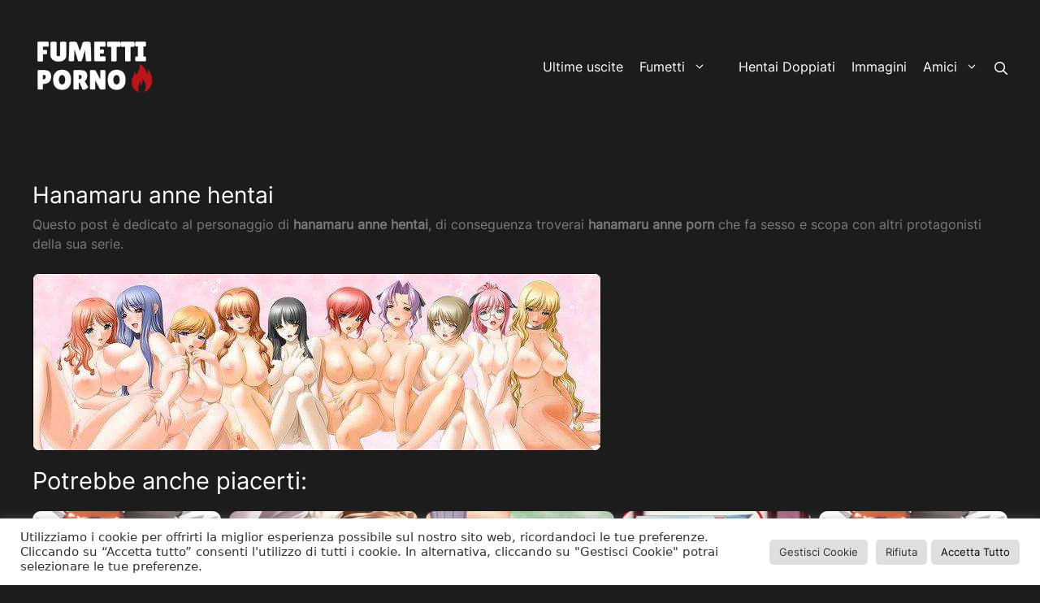

--- FILE ---
content_type: application/javascript
request_url: https://fumettiporno.net/wp-content/plugins/ajax-search-pro/js/min/external/jquery.select2.js
body_size: 22969
content:
/*
 almond 0.3.3 Copyright jQuery Foundation and other contributors.
 Released under MIT license, http://github.com/requirejs/almond/LICENSE
 Scoped for ASP plugin
 1. replace 'Select2' with 'asp_Select2' - case sensitive
 2. replace 'select2' with 'asp_select2' - case sensitive
 3. Add ;if ( typeof jQuery != 'undefined' ) { to start
 4. Add } to end
 Select2 4.0.13
 https://select2.github.io

 Released under the MIT license
 https://github.com/select2/select2/blob/master/LICENSE.md
 jQuery Mousewheel 3.1.13

 Copyright jQuery Foundation and other contributors
 Released under the MIT license
 http://jquery.org/license
*/
"undefined"!=typeof jQuery&&function(L){"function"===typeof define&&define.amd?define(["jquery"],L):"object"===typeof module&&module.exports?module.exports=function(Q,O){void 0===O&&(O="undefined"!==typeof window?require("jquery"):require("jquery")(Q));L(O);return O}:L(jQuery)}(function(L){var Q=function(){if(L&&L.fn&&L.fn.asp_select2&&L.fn.asp_select2.amd)var t=L.fn.asp_select2.amd;(function(){if(!t||!t.requirejs){t?k=t:t={};var h,k,e;(function(c){function b(p,r){var w,C;r=r&&r.split("/");var D=
z.map,I=D&&D["*"]||{};if(p){p=p.split("/");var y=p.length-1;z.nodeIdCompat&&E.test(p[y])&&(p[y]=p[y].replace(E,""));"."===p[0].charAt(0)&&r&&(y=r.slice(0,r.length-1),p=y.concat(p));for(y=0;y<p.length;y++){var F=p[y];"."===F?(p.splice(y,1),--y):".."===F&&0!==y&&(1!==y||".."!==p[2])&&".."!==p[y-1]&&0<y&&(p.splice(y-1,2),y-=2)}p=p.join("/")}if((r||I)&&D){F=p.split("/");for(y=F.length;0<y;--y){var m=F.slice(0,y).join("/");if(r)for(C=r.length;0<C;--C)if(w=D[r.slice(0,C).join("/")])if(w=w[m]){var x=w;var v=
y;break}if(x)break;if(!B&&I&&I[m]){var B=I[m];var G=y}}!x&&B&&(x=B,v=G);x&&(F.splice(0,v,x),p=F.join("/"))}return p}function a(p,r){return function(){var w=J.call(arguments,0);"string"!==typeof w[0]&&1===w.length&&w.push(null);return q.apply(c,w.concat([p,r]))}}function d(p){return function(r){return b(r,p)}}function f(p){return function(r){u[p]=r}}function g(p){if(K.call(A,p)){var r=A[p];delete A[p];M[p]=!0;P.apply(c,r)}if(!K.call(u,p)&&!K.call(M,p))throw Error("No "+p);return u[p]}function l(p){var r=
p?p.indexOf("!"):-1;if(-1<r){var w=p.substring(0,r);p=p.substring(r+1,p.length)}return[w,p]}function n(p){return function(){return z&&z.config&&z.config[p]||{}}}var q,u={},A={},z={},M={},K=Object.prototype.hasOwnProperty,J=[].slice,E=/\.js$/;var R=function(p,r){p=l(p);var w=p[0];r=r[1];p=p[1];if(w){w=b(w,r);var C=g(w)}w?p=C&&C.normalize?C.normalize(p,d(r)):b(p,r):(p=b(p,r),p=l(p),w=p[0],p=p[1],w&&(C=g(w)));return{f:w?w+"!"+p:p,n:p,pr:w,p:C}};var N={require:function(p){return a(p)},exports:function(p){var r=
u[p];return"undefined"!==typeof r?r:u[p]={}},module:function(p){return{id:p,uri:"",exports:u[p],config:n(p)}}};var P=function(p,r,w,C){var D,I=[];var y=typeof w;var F=(C=C||p)?l(C):[];if("undefined"===y||"function"===y){r=!r.length&&w.length?["require","exports","module"]:r;for(D=0;D<r.length;D+=1){var m=R(r[D],F);y=m.f;if("require"===y)I[D]=N.require(p);else if("exports"===y){I[D]=N.exports(p);var x=!0}else if("module"===y)var v=I[D]=N.module(p);else if(K.call(u,y)||K.call(A,y)||K.call(M,y))I[D]=
g(y);else if(m.p)m.p.load(m.n,a(C,!0),f(y),{}),I[D]=u[y];else throw Error(p+" missing "+y);}r=w?w.apply(u[p],I):void 0;p&&(v&&v.exports!==c&&v.exports!==u[p]?u[p]=v.exports:r===c&&x||(u[p]=r))}else p&&(u[p]=w)};h=k=q=function(p,r,w,C,D){if("string"===typeof p)return N[p]?N[p](r):g(R(p,r?l(r):[]).f);if(!p.splice){z=p;z.deps&&q(z.deps,z.callback);if(!r)return;r.splice?(p=r,r=w,w=null):p=c}r=r||function(){};"function"===typeof w&&(w=C,C=D);C?P(c,p,r,w):setTimeout(function(){P(c,p,r,w)},4);return q};
q.config=function(p){return q(p)};h._defined=u;e=function(p,r,w){if("string"!==typeof p)throw Error("See almond README: incorrect module build, no module name");r.splice||(w=r,r=[]);K.call(u,p)||K.call(A,p)||(A[p]=[p,r,w])};e.amd={jQuery:!0}})();t.requirejs=h;t.require=k;t.define=e}})();t.define("almond",function(){});t.define("jquery",[],function(){var h=L||$;null==h&&console&&console.error&&console.error("asp_Select2: An instance of jQuery or a jQuery-compatible library was not found. Make sure that you are including jQuery before asp_Select2 on your web page.");
return h});t.define("asp_select2/utils",["jquery"],function(h){function k(a){a=a.prototype;var d=[],f;for(f in a)"function"===typeof a[f]&&"constructor"!==f&&d.push(f);return d}var e={Extend:function(a,d){function f(){this.constructor=a}var g={}.hasOwnProperty,l;for(l in d)g.call(d,l)&&(a[l]=d[l]);f.prototype=d.prototype;a.prototype=new f;a.__super__=d.prototype;return a},Decorate:function(a,d){function f(){var u=Array.prototype.unshift,A=a.prototype.constructor;0<d.prototype.constructor.length&&
(u.call(arguments,a.prototype.constructor),A=d.prototype.constructor);A.apply(this,arguments)}var g=k(d),l=k(a);d.displayName=a.displayName;f.prototype=new function(){this.constructor=f};for(var n=0;n<l.length;n++){var q=l[n];f.prototype[q]=a.prototype[q]}l=function(u){var A=function(){};u in f.prototype&&(A=f.prototype[u]);var z=d.prototype[u];return function(){Array.prototype.unshift.call(arguments,A);return z.apply(this,arguments)}};for(n=0;n<g.length;n++)q=g[n],f.prototype[q]=l(q);return f}},
c=function(){this.listeners={}};c.prototype.on=function(a,d){this.listeners=this.listeners||{};a in this.listeners?this.listeners[a].push(d):this.listeners[a]=[d]};c.prototype.trigger=function(a){var d=Array.prototype.slice,f=d.call(arguments,1);this.listeners=this.listeners||{};null==f&&(f=[]);0===f.length&&f.push({});f[0]._type=a;a in this.listeners&&this.invoke(this.listeners[a],d.call(arguments,1));"*"in this.listeners&&this.invoke(this.listeners["*"],arguments)};c.prototype.invoke=function(a,
d){for(var f=0,g=a.length;f<g;f++)a[f].apply(this,d)};e.Observable=c;e.generateChars=function(a){for(var d="",f=0;f<a;f++)d+=Math.floor(36*Math.random()).toString(36);return d};e.bind=function(a,d){return function(){a.apply(d,arguments)}};e._convertData=function(a){for(var d in a){var f=d.split("-"),g=a;if(1!==f.length){for(var l=0;l<f.length;l++){var n=f[l];n=n.substring(0,1).toLowerCase()+n.substring(1);n in g||(g[n]={});l==f.length-1&&(g[n]=a[d]);g=g[n]}delete a[d]}}return a};e.hasScroll=function(a,
d){a=h(d);var f=d.style.overflowX,g=d.style.overflowY;return f!==g||"hidden"!==g&&"visible"!==g?"scroll"===f||"scroll"===g?!0:a.innerHeight()<d.scrollHeight||a.innerWidth()<d.scrollWidth:!1};e.escapeMarkup=function(a){var d={"\\":"&#92;","&":"&amp;","<":"&lt;",">":"&gt;",'"':"&quot;","'":"&#39;","/":"&#47;"};return"string"!==typeof a?a:String(a).replace(/[&<>"'\/\\]/g,function(f){return d[f]})};e.appendMany=function(a,d){if("1.7"===h.fn.jquery.substr(0,3)){var f=h();h.map(d,function(g){f=f.add(g)});
d=f}a.append(d)};e.__cache={};var b=0;e.GetUniqueElementId=function(a){var d=a.getAttribute("data-asp_select2-id");null==d&&(a.id?(d=a.id,a.setAttribute("data-asp_select2-id",d)):(a.setAttribute("data-asp_select2-id",++b),d=b.toString()));return d};e.StoreData=function(a,d,f){a=e.GetUniqueElementId(a);e.__cache[a]||(e.__cache[a]={});e.__cache[a][d]=f};e.GetData=function(a,d){var f=e.GetUniqueElementId(a);return d?e.__cache[f]&&null!=e.__cache[f][d]?e.__cache[f][d]:h(a).data(d):e.__cache[f]};e.RemoveData=
function(a){var d=e.GetUniqueElementId(a);null!=e.__cache[d]&&delete e.__cache[d];a.removeAttribute("data-asp_select2-id")};return e});t.define("asp_select2/results",["jquery","./utils"],function(h,k){function e(c,b,a){this.$element=c;this.data=a;this.options=b;e.__super__.constructor.call(this)}k.Extend(e,k.Observable);e.prototype.render=function(){var c=h('<ul class="asp_select2-results__options" role="listbox"></ul>');this.options.get("multiple")&&c.attr("aria-multiselectable","true");return this.$results=
c};e.prototype.clear=function(){this.$results.empty()};e.prototype.displayMessage=function(c){var b=this.options.get("escapeMarkup");this.clear();this.hideLoading();var a=h('<li role="alert" aria-live="assertive" class="asp_select2-results__option"></li>'),d=this.options.get("translations").get(c.message);a.append(b(d(c.args)));a[0].className+=" asp_select2-results__message";this.$results.append(a)};e.prototype.hideMessages=function(){this.$results.find(".asp_select2-results__message").remove()};
e.prototype.append=function(c){this.hideLoading();var b=[];if(null==c.results||0===c.results.length)0===this.$results.children().length&&this.trigger("results:message",{message:"noResults"});else{c.results=this.sort(c.results);for(var a=0;a<c.results.length;a++){var d=this.option(c.results[a]);b.push(d)}this.$results.append(b)}};e.prototype.position=function(c,b){b.find(".asp_select2-results").append(c)};e.prototype.sort=function(c){return this.options.get("sorter")(c)};e.prototype.highlightFirstItem=
function(){var c=this.$results.find(".asp_select2-results__option[aria-selected]"),b=c.filter("[aria-selected=true]");0<b.length?b.first().trigger("mouseenter"):c.first().trigger("mouseenter");this.ensureHighlightVisible()};e.prototype.setClasses=function(){var c=this;this.data.current(function(b){var a=h.map(b,function(d){return d.id.toString()});c.$results.find(".asp_select2-results__option[aria-selected]").each(function(){var d=h(this),f=k.GetData(this,"data"),g=""+f.id;null!=f.element&&f.element.selected||
null==f.element&&-1<h.inArray(g,a)?d.attr("aria-selected","true"):d.attr("aria-selected","false")})})};e.prototype.showLoading=function(c){this.hideLoading();c={disabled:!0,loading:!0,text:this.options.get("translations").get("searching")(c)};c=this.option(c);c.className+=" loading-results";this.$results.prepend(c)};e.prototype.hideLoading=function(){this.$results.find(".loading-results").remove()};e.prototype.option=function(c){var b=document.createElement("li");b.className="asp_select2-results__option";
var a={role:"option","aria-selected":"false"},d=window.Element.prototype.matches||window.Element.prototype.msMatchesSelector||window.Element.prototype.webkitMatchesSelector;if(null!=c.element&&d.call(c.element,":disabled")||null==c.element&&c.disabled)delete a["aria-selected"],a["aria-disabled"]="true";null==c.id&&delete a["aria-selected"];null!=c._resultId&&(b.id=c._resultId);c.title&&(b.title=c.title);c.children&&(a.role="group",a["aria-label"]=c.text,delete a["aria-selected"]);for(var f in a)b.setAttribute(f,
a[f]);if(c.children){a=h(b);d=document.createElement("strong");d.className="asp_select2-results__group";h(d);this.template(c,d);f=[];for(var g=0;g<c.children.length;g++){var l=this.option(c.children[g]);f.push(l)}g=h("<ul></ul>",{"class":"asp_select2-results__options asp_select2-results__options--nested"});g.append(f);a.append(d);a.append(g)}else this.template(c,b);k.StoreData(b,"data",c);return b};e.prototype.bind=function(c,b){var a=this;this.$results.attr("id",c.id+"-results");c.on("results:all",
function(d){a.clear();a.append(d.data);c.isOpen()&&(a.setClasses(),a.highlightFirstItem())});c.on("results:append",function(d){a.append(d.data);c.isOpen()&&a.setClasses()});c.on("query",function(d){a.hideMessages();a.showLoading(d)});c.on("select",function(){c.isOpen()&&(a.setClasses(),a.options.get("scrollAfterSelect")&&a.highlightFirstItem())});c.on("unselect",function(){c.isOpen()&&(a.setClasses(),a.options.get("scrollAfterSelect")&&a.highlightFirstItem())});c.on("open",function(){a.$results.attr("aria-expanded",
"true");a.$results.attr("aria-hidden","false");a.setClasses();a.ensureHighlightVisible()});c.on("close",function(){a.$results.attr("aria-expanded","false");a.$results.attr("aria-hidden","true");a.$results.removeAttr("aria-activedescendant")});c.on("results:toggle",function(){var d=a.getHighlightedResults();0!==d.length&&d.trigger("mouseup")});c.on("results:select",function(){var d=a.getHighlightedResults();if(0!==d.length){var f=k.GetData(d[0],"data");"true"==d.attr("aria-selected")?a.trigger("close",
{}):a.trigger("select",{data:f})}});c.on("results:previous",function(){var d=a.getHighlightedResults(),f=a.$results.find("[aria-selected]"),g=f.index(d);if(!(0>=g)){--g;0===d.length&&(g=0);f=f.eq(g);f.trigger("mouseenter");d=a.$results.offset().top;f=f.offset().top;var l=a.$results.scrollTop()+(f-d);0===g?a.$results.scrollTop(0):0>f-d&&a.$results.scrollTop(l)}});c.on("results:next",function(){var d=a.getHighlightedResults(),f=a.$results.find("[aria-selected]");d=f.index(d)+1;if(!(d>=f.length)){var g=
f.eq(d);g.trigger("mouseenter");f=a.$results.offset().top+a.$results.outerHeight(!1);g=g.offset().top+g.outerHeight(!1);var l=a.$results.scrollTop()+g-f;0===d?a.$results.scrollTop(0):g>f&&a.$results.scrollTop(l)}});c.on("results:focus",function(d){d.element.addClass("asp_select2-results__option--highlighted")});c.on("results:message",function(d){a.displayMessage(d)});if(h.fn.mousewheel)this.$results.on("mousewheel",function(d){var f=a.$results.scrollTop(),g=a.$results.get(0).scrollHeight-f+d.deltaY;
f=0<d.deltaY&&0>=f-d.deltaY;g=0>d.deltaY&&g<=a.$results.height();f?(a.$results.scrollTop(0),d.preventDefault(),d.stopPropagation()):g&&(a.$results.scrollTop(a.$results.get(0).scrollHeight-a.$results.height()),d.preventDefault(),d.stopPropagation())});this.$results.on("mouseup",".asp_select2-results__option[aria-selected]",function(d){var f=h(this),g=k.GetData(this,"data");"true"===f.attr("aria-selected")?a.options.get("multiple")?a.trigger("unselect",{originalEvent:d,data:g}):a.trigger("close",{}):
a.trigger("select",{originalEvent:d,data:g})});this.$results.on("mouseenter",".asp_select2-results__option[aria-selected]",function(d){d=k.GetData(this,"data");a.getHighlightedResults().removeClass("asp_select2-results__option--highlighted");a.trigger("results:focus",{data:d,element:h(this)})})};e.prototype.getHighlightedResults=function(){return this.$results.find(".asp_select2-results__option--highlighted")};e.prototype.destroy=function(){this.$results.remove()};e.prototype.ensureHighlightVisible=
function(){var c=this.getHighlightedResults();if(0!==c.length){var b=this.$results.find("[aria-selected]").index(c),a=this.$results.offset().top,d=c.offset().top,f=this.$results.scrollTop()+(d-a);a=d-a;f-=2*c.outerHeight(!1);2>=b?this.$results.scrollTop(0):(a>this.$results.outerHeight()||0>a)&&this.$results.scrollTop(f)}};e.prototype.template=function(c,b){var a=this.options.get("templateResult"),d=this.options.get("escapeMarkup");c=a(c,b);null==c?b.style.display="none":"string"===typeof c?b.innerHTML=
d(c):h(b).append(c)};return e});t.define("asp_select2/keys",[],function(){return{BACKSPACE:8,TAB:9,ENTER:13,SHIFT:16,CTRL:17,ALT:18,ESC:27,SPACE:32,PAGE_UP:33,PAGE_DOWN:34,END:35,HOME:36,LEFT:37,UP:38,RIGHT:39,DOWN:40,DELETE:46}});t.define("asp_select2/selection/base",["jquery","../utils","../keys"],function(h,k,e){function c(b,a){this.$element=b;this.options=a;c.__super__.constructor.call(this)}k.Extend(c,k.Observable);c.prototype.render=function(){var b=h('<span class="asp_select2-selection" role="combobox"  aria-haspopup="true" aria-expanded="false"></span>');
this._tabindex=0;null!=k.GetData(this.$element[0],"old-tabindex")?this._tabindex=k.GetData(this.$element[0],"old-tabindex"):null!=this.$element.attr("tabindex")&&(this._tabindex=this.$element.attr("tabindex"));b.attr("title",this.$element.attr("title"));b.attr("tabindex",this._tabindex);b.attr("aria-disabled","false");return this.$selection=b};c.prototype.bind=function(b,a){var d=this,f=b.id+"-results";this.container=b;this.$selection.on("focus",function(g){d.trigger("focus",g)});this.$selection.on("blur",
function(g){d._handleBlur(g)});this.$selection.on("keydown",function(g){d.trigger("keypress",g);g.which===e.SPACE&&g.preventDefault()});b.on("results:focus",function(g){d.$selection.attr("aria-activedescendant",g.data._resultId)});b.on("selection:update",function(g){d.update(g.data)});b.on("open",function(){d.$selection.attr("aria-expanded","true");d.$selection.attr("aria-owns",f);d._attachCloseHandler(b)});b.on("close",function(){d.$selection.attr("aria-expanded","false");d.$selection.removeAttr("aria-activedescendant");
d.$selection.removeAttr("aria-owns");d.$selection.trigger("focus");d._detachCloseHandler(b)});b.on("enable",function(){d.$selection.attr("tabindex",d._tabindex);d.$selection.attr("aria-disabled","false")});b.on("disable",function(){d.$selection.attr("tabindex","-1");d.$selection.attr("aria-disabled","true")})};c.prototype._handleBlur=function(b){var a=this;window.setTimeout(function(){document.activeElement==a.$selection[0]||h.contains(a.$selection[0],document.activeElement)||a.trigger("blur",b)},
1)};c.prototype._attachCloseHandler=function(b){h(document.body).on("mousedown.asp_select2."+b.id,function(a){var d=h(a.target).closest(".asp_select2");h(".asp_select2.asp_select2-container--open").each(function(){this!=d[0]&&k.GetData(this,"element").asp_select2("close")})})};c.prototype._detachCloseHandler=function(b){h(document.body).off("mousedown.asp_select2."+b.id)};c.prototype.position=function(b,a){a.find(".selection").append(b)};c.prototype.destroy=function(){this._detachCloseHandler(this.container)};
c.prototype.update=function(b){throw Error("The `update` method must be defined in child classes.");};c.prototype.isEnabled=function(){return!this.isDisabled()};c.prototype.isDisabled=function(){return this.options.get("disabled")};return c});t.define("asp_select2/selection/single",["jquery","./base","../utils","../keys"],function(h,k,e,c){function b(){b.__super__.constructor.apply(this,arguments)}e.Extend(b,k);b.prototype.render=function(){var a=b.__super__.render.call(this);a.addClass("asp_select2-selection--single");
a.html('<span class="asp_select2-selection__rendered"></span><span class="asp_select2-selection__arrow" role="presentation"><b role="presentation"></b></span>');return a};b.prototype.bind=function(a,d){var f=this;b.__super__.bind.apply(this,arguments);var g=a.id+"-container";this.$selection.find(".asp_select2-selection__rendered").attr("id",g).attr("role","textbox").attr("aria-readonly","true");this.$selection.attr("aria-labelledby",g);this.$selection.on("mousedown",function(l){1===l.which&&f.trigger("toggle",
{originalEvent:l})});this.$selection.on("focus",function(l){});this.$selection.on("blur",function(l){});a.on("focus",function(l){a.isOpen()||f.$selection.trigger("focus")})};b.prototype.clear=function(){var a=this.$selection.find(".asp_select2-selection__rendered");a.empty();a.removeAttr("title")};b.prototype.display=function(a,d){var f=this.options.get("templateSelection");return this.options.get("escapeMarkup")(f(a,d))};b.prototype.selectionContainer=function(){return h("<span></span>")};b.prototype.update=
function(a){if(0===a.length)this.clear();else{var d=a[0];a=this.$selection.find(".asp_select2-selection__rendered");var f=this.display(d,a);a.empty().append(f);(d=d.title||d.text)?a.attr("title",d):a.removeAttr("title")}};return b});t.define("asp_select2/selection/multiple",["jquery","./base","../utils"],function(h,k,e){function c(b,a){c.__super__.constructor.apply(this,arguments)}e.Extend(c,k);c.prototype.render=function(){var b=c.__super__.render.call(this);b.addClass("asp_select2-selection--multiple");
b.html('<ul class="asp_select2-selection__rendered"></ul>');return b};c.prototype.bind=function(b,a){var d=this;c.__super__.bind.apply(this,arguments);this.$selection.on("click",function(f){d.trigger("toggle",{originalEvent:f})});this.$selection.on("click",".asp_select2-selection__choice__remove",function(f){if(!d.isDisabled()){var g=h(this).parent();g=e.GetData(g[0],"data");d.trigger("unselect",{originalEvent:f,data:g})}})};c.prototype.clear=function(){var b=this.$selection.find(".asp_select2-selection__rendered");
b.empty();b.removeAttr("title")};c.prototype.display=function(b,a){var d=this.options.get("templateSelection");return this.options.get("escapeMarkup")(d(b,a))};c.prototype.selectionContainer=function(){return h('<li class="asp_select2-selection__choice"><span class="asp_select2-selection__choice__remove" role="presentation">&times;</span></li>')};c.prototype.update=function(b){this.clear();if(0!==b.length){for(var a=[],d=0;d<b.length;d++){var f=b[d],g=this.selectionContainer(),l=this.display(f,g);
g.append(l);(l=f.title||f.text)&&g.attr("title",l);e.StoreData(g[0],"data",f);a.push(g)}b=this.$selection.find(".asp_select2-selection__rendered");e.appendMany(b,a)}};return c});t.define("asp_select2/selection/placeholder",["../utils"],function(h){function k(e,c,b){this.placeholder=this.normalizePlaceholder(b.get("placeholder"));e.call(this,c,b)}k.prototype.normalizePlaceholder=function(e,c){"string"===typeof c&&(c={id:"",text:c});return c};k.prototype.createPlaceholder=function(e,c){e=this.selectionContainer();
e.html(this.display(c));e.addClass("asp_select2-selection__placeholder").removeClass("asp_select2-selection__choice");return e};k.prototype.update=function(e,c){var b=1==c.length&&c[0].id!=this.placeholder.id;if(1<c.length||b)return e.call(this,c);this.clear();e=this.createPlaceholder(this.placeholder);this.$selection.find(".asp_select2-selection__rendered").append(e)};return k});t.define("asp_select2/selection/allowClear",["jquery","../keys","../utils"],function(h,k,e){function c(){}c.prototype.bind=
function(b,a,d){var f=this;b.call(this,a,d);null==this.placeholder&&this.options.get("debug")&&window.console&&console.error&&console.error("asp_Select2: The `allowClear` option should be used in combination with the `placeholder` option.");this.$selection.on("mousedown",".asp_select2-selection__clear",function(g){f._handleClear(g)});a.on("keypress",function(g){f._handleKeyboardClear(g,a)})};c.prototype._handleClear=function(b,a){if(!this.isDisabled()&&(b=this.$selection.find(".asp_select2-selection__clear"),
0!==b.length)){a.stopPropagation();a=e.GetData(b[0],"data");b=this.$element.val();this.$element.val(this.placeholder.id);var d={data:a};this.trigger("clear",d);if(d.prevented)this.$element.val(b);else{for(var f=0;f<a.length;f++)if(d={data:a[f]},this.trigger("unselect",d),d.prevented){this.$element.val(b);return}this.$element.trigger("input").trigger("change");this.trigger("toggle",{})}}};c.prototype._handleKeyboardClear=function(b,a,d){d.isOpen()||a.which!=k.DELETE&&a.which!=k.BACKSPACE||this._handleClear(a)};
c.prototype.update=function(b,a){b.call(this,a);0<this.$selection.find(".asp_select2-selection__placeholder").length||0===a.length||(b=this.options.get("translations").get("removeAllItems"),b=h('<span class="asp_select2-selection__clear" title="'+b()+'">&times;</span>'),e.StoreData(b[0],"data",a),this.$selection.find(".asp_select2-selection__rendered").prepend(b))};return c});t.define("asp_select2/selection/search",["jquery","../utils","../keys"],function(h,k,e){function c(b,a,d){b.call(this,a,d)}
c.prototype.render=function(b){var a=h('<li class="asp_select2-search asp_select2-search--inline"><input class="asp_select2-search__field" type="search" tabindex="-1" autocomplete="off" autocorrect="off" autocapitalize="none" spellcheck="false" role="searchbox" aria-autocomplete="list" /></li>');this.$searchContainer=a;this.$search=a.find("input");b=b.call(this);this._transferTabIndex();return b};c.prototype.bind=function(b,a,d){var f=this,g=a.id+"-results";b.call(this,a,d);a.on("open",function(){f.$search.attr("aria-controls",
g);f.$search.trigger("focus")});a.on("close",function(){f.$search.val("");f.$search.removeAttr("aria-controls");f.$search.removeAttr("aria-activedescendant");f.$search.trigger("focus")});a.on("enable",function(){f.$search.prop("disabled",!1);f._transferTabIndex()});a.on("disable",function(){f.$search.prop("disabled",!0)});a.on("focus",function(n){f.$search.trigger("focus")});a.on("results:focus",function(n){n.data._resultId?f.$search.attr("aria-activedescendant",n.data._resultId):f.$search.removeAttr("aria-activedescendant")});
this.$selection.on("focusin",".asp_select2-search--inline",function(n){f.trigger("focus",n)});this.$selection.on("focusout",".asp_select2-search--inline",function(n){f._handleBlur(n)});this.$selection.on("keydown",".asp_select2-search--inline",function(n){n.stopPropagation();f.trigger("keypress",n);f._keyUpPrevented=n.isDefaultPrevented();if(n.which===e.BACKSPACE&&""===f.$search.val()){var q=f.$searchContainer.prev(".asp_select2-selection__choice");0<q.length&&(q=k.GetData(q[0],"data"),f.searchRemoveChoice(q),
n.preventDefault())}});this.$selection.on("click",".asp_select2-search--inline",function(n){f.$search.val()&&n.stopPropagation()});var l=(b=document.documentMode)&&11>=b;this.$selection.on("input.searchcheck",".asp_select2-search--inline",function(n){l?f.$selection.off("input.search input.searchcheck"):f.$selection.off("keyup.search")});this.$selection.on("keyup.search input.search",".asp_select2-search--inline",function(n){if(l&&"input"===n.type)f.$selection.off("input.search input.searchcheck");
else{var q=n.which;q!=e.SHIFT&&q!=e.CTRL&&q!=e.ALT&&q!=e.TAB&&f.handleSearch(n)}})};c.prototype._transferTabIndex=function(b){this.$search.attr("tabindex",this.$selection.attr("tabindex"));this.$selection.attr("tabindex","-1")};c.prototype.createPlaceholder=function(b,a){this.$search.attr("placeholder",a.text)};c.prototype.update=function(b,a){var d=this.$search[0]==document.activeElement;this.$search.attr("placeholder","");b.call(this,a);this.$selection.find(".asp_select2-selection__rendered").append(this.$searchContainer);
this.resizeSearch();d&&this.$search.trigger("focus")};c.prototype.handleSearch=function(){this.resizeSearch();if(!this._keyUpPrevented){var b=this.$search.val();this.trigger("query",{term:b})}this._keyUpPrevented=!1};c.prototype.searchRemoveChoice=function(b,a){this.trigger("unselect",{data:a});this.$search.val(a.text);this.handleSearch()};c.prototype.resizeSearch=function(){this.$search.css("width","25px");var b=""!==this.$search.attr("placeholder")?this.$selection.find(".asp_select2-selection__rendered").width():
.75*(this.$search.val().length+1)+"em";this.$search.css("width",b)};return c});t.define("asp_select2/selection/eventRelay",["jquery"],function(h){function k(){}k.prototype.bind=function(e,c,b){var a=this,d="open opening close closing select selecting unselect unselecting clear clearing".split(" "),f=["opening","closing","selecting","unselecting","clearing"];e.call(this,c,b);c.on("*",function(g,l){if(-1!==h.inArray(g,d)){l=l||{};var n=h.Event("asp_select2:"+g,{params:l});a.$element.trigger(n);-1!==
h.inArray(g,f)&&(l.prevented=n.isDefaultPrevented())}})};return k});t.define("asp_select2/translation",["jquery","require"],function(h,k){function e(c){this.dict=c||{}}e.prototype.all=function(){return this.dict};e.prototype.get=function(c){return this.dict[c]};e.prototype.extend=function(c){this.dict=h.extend({},c.all(),this.dict)};e._cache={};e.loadPath=function(c){if(!(c in e._cache)){var b=k(c);e._cache[c]=b}return new e(e._cache[c])};return e});t.define("asp_select2/diacritics",[],function(){return{"\u24b6":"A",
"\uff21":"A","\u00c0":"A","\u00c1":"A","\u00c2":"A","\u1ea6":"A","\u1ea4":"A","\u1eaa":"A","\u1ea8":"A","\u00c3":"A","\u0100":"A","\u0102":"A","\u1eb0":"A","\u1eae":"A","\u1eb4":"A","\u1eb2":"A","\u0226":"A","\u01e0":"A","\u00c4":"A","\u01de":"A","\u1ea2":"A","\u00c5":"A","\u01fa":"A","\u01cd":"A","\u0200":"A","\u0202":"A","\u1ea0":"A","\u1eac":"A","\u1eb6":"A","\u1e00":"A","\u0104":"A","\u023a":"A","\u2c6f":"A","\ua732":"AA","\u00c6":"AE","\u01fc":"AE","\u01e2":"AE","\ua734":"AO","\ua736":"AU","\ua738":"AV",
"\ua73a":"AV","\ua73c":"AY","\u24b7":"B","\uff22":"B","\u1e02":"B","\u1e04":"B","\u1e06":"B","\u0243":"B","\u0182":"B","\u0181":"B","\u24b8":"C","\uff23":"C","\u0106":"C","\u0108":"C","\u010a":"C","\u010c":"C","\u00c7":"C","\u1e08":"C","\u0187":"C","\u023b":"C","\ua73e":"C","\u24b9":"D","\uff24":"D","\u1e0a":"D","\u010e":"D","\u1e0c":"D","\u1e10":"D","\u1e12":"D","\u1e0e":"D","\u0110":"D","\u018b":"D","\u018a":"D","\u0189":"D","\ua779":"D","\u01f1":"DZ","\u01c4":"DZ","\u01f2":"Dz","\u01c5":"Dz","\u24ba":"E",
"\uff25":"E","\u00c8":"E","\u00c9":"E","\u00ca":"E","\u1ec0":"E","\u1ebe":"E","\u1ec4":"E","\u1ec2":"E","\u1ebc":"E","\u0112":"E","\u1e14":"E","\u1e16":"E","\u0114":"E","\u0116":"E","\u00cb":"E","\u1eba":"E","\u011a":"E","\u0204":"E","\u0206":"E","\u1eb8":"E","\u1ec6":"E","\u0228":"E","\u1e1c":"E","\u0118":"E","\u1e18":"E","\u1e1a":"E","\u0190":"E","\u018e":"E","\u24bb":"F","\uff26":"F","\u1e1e":"F","\u0191":"F","\ua77b":"F","\u24bc":"G","\uff27":"G","\u01f4":"G","\u011c":"G","\u1e20":"G","\u011e":"G",
"\u0120":"G","\u01e6":"G","\u0122":"G","\u01e4":"G","\u0193":"G","\ua7a0":"G","\ua77d":"G","\ua77e":"G","\u24bd":"H","\uff28":"H","\u0124":"H","\u1e22":"H","\u1e26":"H","\u021e":"H","\u1e24":"H","\u1e28":"H","\u1e2a":"H","\u0126":"H","\u2c67":"H","\u2c75":"H","\ua78d":"H","\u24be":"I","\uff29":"I","\u00cc":"I","\u00cd":"I","\u00ce":"I","\u0128":"I","\u012a":"I","\u012c":"I","\u0130":"I","\u00cf":"I","\u1e2e":"I","\u1ec8":"I","\u01cf":"I","\u0208":"I","\u020a":"I","\u1eca":"I","\u012e":"I","\u1e2c":"I",
"\u0197":"I","\u24bf":"J","\uff2a":"J","\u0134":"J","\u0248":"J","\u24c0":"K","\uff2b":"K","\u1e30":"K","\u01e8":"K","\u1e32":"K","\u0136":"K","\u1e34":"K","\u0198":"K","\u2c69":"K","\ua740":"K","\ua742":"K","\ua744":"K","\ua7a2":"K","\u24c1":"L","\uff2c":"L","\u013f":"L","\u0139":"L","\u013d":"L","\u1e36":"L","\u1e38":"L","\u013b":"L","\u1e3c":"L","\u1e3a":"L","\u0141":"L","\u023d":"L","\u2c62":"L","\u2c60":"L","\ua748":"L","\ua746":"L","\ua780":"L","\u01c7":"LJ","\u01c8":"Lj","\u24c2":"M","\uff2d":"M",
"\u1e3e":"M","\u1e40":"M","\u1e42":"M","\u2c6e":"M","\u019c":"M","\u24c3":"N","\uff2e":"N","\u01f8":"N","\u0143":"N","\u00d1":"N","\u1e44":"N","\u0147":"N","\u1e46":"N","\u0145":"N","\u1e4a":"N","\u1e48":"N","\u0220":"N","\u019d":"N","\ua790":"N","\ua7a4":"N","\u01ca":"NJ","\u01cb":"Nj","\u24c4":"O","\uff2f":"O","\u00d2":"O","\u00d3":"O","\u00d4":"O","\u1ed2":"O","\u1ed0":"O","\u1ed6":"O","\u1ed4":"O","\u00d5":"O","\u1e4c":"O","\u022c":"O","\u1e4e":"O","\u014c":"O","\u1e50":"O","\u1e52":"O","\u014e":"O",
"\u022e":"O","\u0230":"O","\u00d6":"O","\u022a":"O","\u1ece":"O","\u0150":"O","\u01d1":"O","\u020c":"O","\u020e":"O","\u01a0":"O","\u1edc":"O","\u1eda":"O","\u1ee0":"O","\u1ede":"O","\u1ee2":"O","\u1ecc":"O","\u1ed8":"O","\u01ea":"O","\u01ec":"O","\u00d8":"O","\u01fe":"O","\u0186":"O","\u019f":"O","\ua74a":"O","\ua74c":"O","\u0152":"OE","\u01a2":"OI","\ua74e":"OO","\u0222":"OU","\u24c5":"P","\uff30":"P","\u1e54":"P","\u1e56":"P","\u01a4":"P","\u2c63":"P","\ua750":"P","\ua752":"P","\ua754":"P","\u24c6":"Q",
"\uff31":"Q","\ua756":"Q","\ua758":"Q","\u024a":"Q","\u24c7":"R","\uff32":"R","\u0154":"R","\u1e58":"R","\u0158":"R","\u0210":"R","\u0212":"R","\u1e5a":"R","\u1e5c":"R","\u0156":"R","\u1e5e":"R","\u024c":"R","\u2c64":"R","\ua75a":"R","\ua7a6":"R","\ua782":"R","\u24c8":"S","\uff33":"S","\u1e9e":"S","\u015a":"S","\u1e64":"S","\u015c":"S","\u1e60":"S","\u0160":"S","\u1e66":"S","\u1e62":"S","\u1e68":"S","\u0218":"S","\u015e":"S","\u2c7e":"S","\ua7a8":"S","\ua784":"S","\u24c9":"T","\uff34":"T","\u1e6a":"T",
"\u0164":"T","\u1e6c":"T","\u021a":"T","\u0162":"T","\u1e70":"T","\u1e6e":"T","\u0166":"T","\u01ac":"T","\u01ae":"T","\u023e":"T","\ua786":"T","\ua728":"TZ","\u24ca":"U","\uff35":"U","\u00d9":"U","\u00da":"U","\u00db":"U","\u0168":"U","\u1e78":"U","\u016a":"U","\u1e7a":"U","\u016c":"U","\u00dc":"U","\u01db":"U","\u01d7":"U","\u01d5":"U","\u01d9":"U","\u1ee6":"U","\u016e":"U","\u0170":"U","\u01d3":"U","\u0214":"U","\u0216":"U","\u01af":"U","\u1eea":"U","\u1ee8":"U","\u1eee":"U","\u1eec":"U","\u1ef0":"U",
"\u1ee4":"U","\u1e72":"U","\u0172":"U","\u1e76":"U","\u1e74":"U","\u0244":"U","\u24cb":"V","\uff36":"V","\u1e7c":"V","\u1e7e":"V","\u01b2":"V","\ua75e":"V","\u0245":"V","\ua760":"VY","\u24cc":"W","\uff37":"W","\u1e80":"W","\u1e82":"W","\u0174":"W","\u1e86":"W","\u1e84":"W","\u1e88":"W","\u2c72":"W","\u24cd":"X","\uff38":"X","\u1e8a":"X","\u1e8c":"X","\u24ce":"Y","\uff39":"Y","\u1ef2":"Y","\u00dd":"Y","\u0176":"Y","\u1ef8":"Y","\u0232":"Y","\u1e8e":"Y","\u0178":"Y","\u1ef6":"Y","\u1ef4":"Y","\u01b3":"Y",
"\u024e":"Y","\u1efe":"Y","\u24cf":"Z","\uff3a":"Z","\u0179":"Z","\u1e90":"Z","\u017b":"Z","\u017d":"Z","\u1e92":"Z","\u1e94":"Z","\u01b5":"Z","\u0224":"Z","\u2c7f":"Z","\u2c6b":"Z","\ua762":"Z","\u24d0":"a","\uff41":"a","\u1e9a":"a","\u00e0":"a","\u00e1":"a","\u00e2":"a","\u1ea7":"a","\u1ea5":"a","\u1eab":"a","\u1ea9":"a","\u00e3":"a","\u0101":"a","\u0103":"a","\u1eb1":"a","\u1eaf":"a","\u1eb5":"a","\u1eb3":"a","\u0227":"a","\u01e1":"a","\u00e4":"a","\u01df":"a","\u1ea3":"a","\u00e5":"a","\u01fb":"a",
"\u01ce":"a","\u0201":"a","\u0203":"a","\u1ea1":"a","\u1ead":"a","\u1eb7":"a","\u1e01":"a","\u0105":"a","\u2c65":"a","\u0250":"a","\ua733":"aa","\u00e6":"ae","\u01fd":"ae","\u01e3":"ae","\ua735":"ao","\ua737":"au","\ua739":"av","\ua73b":"av","\ua73d":"ay","\u24d1":"b","\uff42":"b","\u1e03":"b","\u1e05":"b","\u1e07":"b","\u0180":"b","\u0183":"b","\u0253":"b","\u24d2":"c","\uff43":"c","\u0107":"c","\u0109":"c","\u010b":"c","\u010d":"c","\u00e7":"c","\u1e09":"c","\u0188":"c","\u023c":"c","\ua73f":"c",
"\u2184":"c","\u24d3":"d","\uff44":"d","\u1e0b":"d","\u010f":"d","\u1e0d":"d","\u1e11":"d","\u1e13":"d","\u1e0f":"d","\u0111":"d","\u018c":"d","\u0256":"d","\u0257":"d","\ua77a":"d","\u01f3":"dz","\u01c6":"dz","\u24d4":"e","\uff45":"e","\u00e8":"e","\u00e9":"e","\u00ea":"e","\u1ec1":"e","\u1ebf":"e","\u1ec5":"e","\u1ec3":"e","\u1ebd":"e","\u0113":"e","\u1e15":"e","\u1e17":"e","\u0115":"e","\u0117":"e","\u00eb":"e","\u1ebb":"e","\u011b":"e","\u0205":"e","\u0207":"e","\u1eb9":"e","\u1ec7":"e","\u0229":"e",
"\u1e1d":"e","\u0119":"e","\u1e19":"e","\u1e1b":"e","\u0247":"e","\u025b":"e","\u01dd":"e","\u24d5":"f","\uff46":"f","\u1e1f":"f","\u0192":"f","\ua77c":"f","\u24d6":"g","\uff47":"g","\u01f5":"g","\u011d":"g","\u1e21":"g","\u011f":"g","\u0121":"g","\u01e7":"g","\u0123":"g","\u01e5":"g","\u0260":"g","\ua7a1":"g","\u1d79":"g","\ua77f":"g","\u24d7":"h","\uff48":"h","\u0125":"h","\u1e23":"h","\u1e27":"h","\u021f":"h","\u1e25":"h","\u1e29":"h","\u1e2b":"h","\u1e96":"h","\u0127":"h","\u2c68":"h","\u2c76":"h",
"\u0265":"h","\u0195":"hv","\u24d8":"i","\uff49":"i","\u00ec":"i","\u00ed":"i","\u00ee":"i","\u0129":"i","\u012b":"i","\u012d":"i","\u00ef":"i","\u1e2f":"i","\u1ec9":"i","\u01d0":"i","\u0209":"i","\u020b":"i","\u1ecb":"i","\u012f":"i","\u1e2d":"i","\u0268":"i","\u0131":"i","\u24d9":"j","\uff4a":"j","\u0135":"j","\u01f0":"j","\u0249":"j","\u24da":"k","\uff4b":"k","\u1e31":"k","\u01e9":"k","\u1e33":"k","\u0137":"k","\u1e35":"k","\u0199":"k","\u2c6a":"k","\ua741":"k","\ua743":"k","\ua745":"k","\ua7a3":"k",
"\u24db":"l","\uff4c":"l","\u0140":"l","\u013a":"l","\u013e":"l","\u1e37":"l","\u1e39":"l","\u013c":"l","\u1e3d":"l","\u1e3b":"l","\u017f":"l","\u0142":"l","\u019a":"l","\u026b":"l","\u2c61":"l","\ua749":"l","\ua781":"l","\ua747":"l","\u01c9":"lj","\u24dc":"m","\uff4d":"m","\u1e3f":"m","\u1e41":"m","\u1e43":"m","\u0271":"m","\u026f":"m","\u24dd":"n","\uff4e":"n","\u01f9":"n","\u0144":"n","\u00f1":"n","\u1e45":"n","\u0148":"n","\u1e47":"n","\u0146":"n","\u1e4b":"n","\u1e49":"n","\u019e":"n","\u0272":"n",
"\u0149":"n","\ua791":"n","\ua7a5":"n","\u01cc":"nj","\u24de":"o","\uff4f":"o","\u00f2":"o","\u00f3":"o","\u00f4":"o","\u1ed3":"o","\u1ed1":"o","\u1ed7":"o","\u1ed5":"o","\u00f5":"o","\u1e4d":"o","\u022d":"o","\u1e4f":"o","\u014d":"o","\u1e51":"o","\u1e53":"o","\u014f":"o","\u022f":"o","\u0231":"o","\u00f6":"o","\u022b":"o","\u1ecf":"o","\u0151":"o","\u01d2":"o","\u020d":"o","\u020f":"o","\u01a1":"o","\u1edd":"o","\u1edb":"o","\u1ee1":"o","\u1edf":"o","\u1ee3":"o","\u1ecd":"o","\u1ed9":"o","\u01eb":"o",
"\u01ed":"o","\u00f8":"o","\u01ff":"o","\u0254":"o","\ua74b":"o","\ua74d":"o","\u0275":"o","\u0153":"oe","\u01a3":"oi","\u0223":"ou","\ua74f":"oo","\u24df":"p","\uff50":"p","\u1e55":"p","\u1e57":"p","\u01a5":"p","\u1d7d":"p","\ua751":"p","\ua753":"p","\ua755":"p","\u24e0":"q","\uff51":"q","\u024b":"q","\ua757":"q","\ua759":"q","\u24e1":"r","\uff52":"r","\u0155":"r","\u1e59":"r","\u0159":"r","\u0211":"r","\u0213":"r","\u1e5b":"r","\u1e5d":"r","\u0157":"r","\u1e5f":"r","\u024d":"r","\u027d":"r","\ua75b":"r",
"\ua7a7":"r","\ua783":"r","\u24e2":"s","\uff53":"s","\u00df":"s","\u015b":"s","\u1e65":"s","\u015d":"s","\u1e61":"s","\u0161":"s","\u1e67":"s","\u1e63":"s","\u1e69":"s","\u0219":"s","\u015f":"s","\u023f":"s","\ua7a9":"s","\ua785":"s","\u1e9b":"s","\u24e3":"t","\uff54":"t","\u1e6b":"t","\u1e97":"t","\u0165":"t","\u1e6d":"t","\u021b":"t","\u0163":"t","\u1e71":"t","\u1e6f":"t","\u0167":"t","\u01ad":"t","\u0288":"t","\u2c66":"t","\ua787":"t","\ua729":"tz","\u24e4":"u","\uff55":"u","\u00f9":"u","\u00fa":"u",
"\u00fb":"u","\u0169":"u","\u1e79":"u","\u016b":"u","\u1e7b":"u","\u016d":"u","\u00fc":"u","\u01dc":"u","\u01d8":"u","\u01d6":"u","\u01da":"u","\u1ee7":"u","\u016f":"u","\u0171":"u","\u01d4":"u","\u0215":"u","\u0217":"u","\u01b0":"u","\u1eeb":"u","\u1ee9":"u","\u1eef":"u","\u1eed":"u","\u1ef1":"u","\u1ee5":"u","\u1e73":"u","\u0173":"u","\u1e77":"u","\u1e75":"u","\u0289":"u","\u24e5":"v","\uff56":"v","\u1e7d":"v","\u1e7f":"v","\u028b":"v","\ua75f":"v","\u028c":"v","\ua761":"vy","\u24e6":"w","\uff57":"w",
"\u1e81":"w","\u1e83":"w","\u0175":"w","\u1e87":"w","\u1e85":"w","\u1e98":"w","\u1e89":"w","\u2c73":"w","\u24e7":"x","\uff58":"x","\u1e8b":"x","\u1e8d":"x","\u24e8":"y","\uff59":"y","\u1ef3":"y","\u00fd":"y","\u0177":"y","\u1ef9":"y","\u0233":"y","\u1e8f":"y","\u00ff":"y","\u1ef7":"y","\u1e99":"y","\u1ef5":"y","\u01b4":"y","\u024f":"y","\u1eff":"y","\u24e9":"z","\uff5a":"z","\u017a":"z","\u1e91":"z","\u017c":"z","\u017e":"z","\u1e93":"z","\u1e95":"z","\u01b6":"z","\u0225":"z","\u0240":"z","\u2c6c":"z",
"\ua763":"z","\u0386":"\u0391","\u0388":"\u0395","\u0389":"\u0397","\u038a":"\u0399","\u03aa":"\u0399","\u038c":"\u039f","\u038e":"\u03a5","\u03ab":"\u03a5","\u038f":"\u03a9","\u03ac":"\u03b1","\u03ad":"\u03b5","\u03ae":"\u03b7","\u03af":"\u03b9","\u03ca":"\u03b9","\u0390":"\u03b9","\u03cc":"\u03bf","\u03cd":"\u03c5","\u03cb":"\u03c5","\u03b0":"\u03c5","\u03ce":"\u03c9","\u03c2":"\u03c3","\u2019":"'"}});t.define("asp_select2/data/base",["../utils"],function(h){function k(e,c){k.__super__.constructor.call(this)}
h.Extend(k,h.Observable);k.prototype.current=function(e){throw Error("The `current` method must be defined in child classes.");};k.prototype.query=function(e,c){throw Error("The `query` method must be defined in child classes.");};k.prototype.bind=function(e,c){};k.prototype.destroy=function(){};k.prototype.generateResultId=function(e,c){e=e.id+"-result-";e+=h.generateChars(4);return e=null!=c.id?e+("-"+c.id.toString()):e+("-"+h.generateChars(4))};return k});t.define("asp_select2/data/select",["./base",
"../utils","jquery"],function(h,k,e){function c(b,a){this.$element=b;this.options=a;c.__super__.constructor.call(this)}k.Extend(c,h);c.prototype.current=function(b){var a=[],d=this;this.$element.find(":selected").each(function(){var f=e(this);f=d.item(f);a.push(f)});b(a)};c.prototype.select=function(b){var a=this;b.selected=!0;e(b.element).is("option")?(b.element.selected=!0,this.$element.trigger("input").trigger("change")):this.$element.prop("multiple")?this.current(function(d){var f=[];b=[b];b.push.apply(b,
d);for(d=0;d<b.length;d++){var g=b[d].id;-1===e.inArray(g,f)&&f.push(g)}a.$element.val(f);a.$element.trigger("input").trigger("change")}):(this.$element.val(b.id),this.$element.trigger("input").trigger("change"))};c.prototype.unselect=function(b){var a=this;this.$element.prop("multiple")&&(b.selected=!1,e(b.element).is("option")?(b.element.selected=!1,this.$element.trigger("input").trigger("change")):this.current(function(d){for(var f=[],g=0;g<d.length;g++){var l=d[g].id;l!==b.id&&-1===e.inArray(l,
f)&&f.push(l)}a.$element.val(f);a.$element.trigger("input").trigger("change")}))};c.prototype.bind=function(b,a){var d=this;this.container=b;b.on("select",function(f){d.select(f.data)});b.on("unselect",function(f){d.unselect(f.data)})};c.prototype.destroy=function(){this.$element.find("*").each(function(){k.RemoveData(this)})};c.prototype.query=function(b,a){var d=[],f=this;this.$element.children().each(function(){var g=e(this);if(g.is("option")||g.is("optgroup"))g=f.item(g),g=f.matches(b,g),null!==
g&&d.push(g)});a({results:d})};c.prototype.addOptions=function(b){k.appendMany(this.$element,b)};c.prototype.option=function(b){if(b.children){var a=document.createElement("optgroup");a.label=b.text}else a=document.createElement("option"),void 0!==a.textContent?a.textContent=b.text:a.innerText=b.text;void 0!==b.id&&(a.value=b.id);b.disabled&&(a.disabled=!0);b.selected&&(a.selected=!0);b.title&&(a.title=b.title);var d=e(a);b=this._normalizeItem(b);b.element=a;k.StoreData(a,"data",b);return d};c.prototype.item=
function(b){var a=k.GetData(b[0],"data");if(null!=a)return a;if(b.is("option"))a={id:b.val(),text:b.text(),disabled:b.prop("disabled"),selected:b.prop("selected"),title:b.prop("title")};else if(b.is("optgroup")){a={text:b.prop("label"),children:[],title:b.prop("title")};for(var d=b.children("option"),f=[],g=0;g<d.length;g++){var l=e(d[g]);l=this.item(l);f.push(l)}a.children=f}a=this._normalizeItem(a);a.element=b[0];k.StoreData(b[0],"data",a);return a};c.prototype._normalizeItem=function(b){b!==Object(b)&&
(b={id:b,text:b});b=e.extend({},{text:""},b);null!=b.id&&(b.id=b.id.toString());null!=b.text&&(b.text=b.text.toString());null==b._resultId&&b.id&&null!=this.container&&(b._resultId=this.generateResultId(this.container,b));return e.extend({},{selected:!1,disabled:!1},b)};c.prototype.matches=function(b,a){return this.options.get("matcher")(b,a)};return c});t.define("asp_select2/data/array",["./select","../utils","jquery"],function(h,k,e){function c(b,a){this._dataToConvert=a.get("data")||[];c.__super__.constructor.call(this,
b,a)}k.Extend(c,h);c.prototype.bind=function(b,a){c.__super__.bind.call(this,b,a);this.addOptions(this.convertToOptions(this._dataToConvert))};c.prototype.select=function(b){var a=this.$element.find("option").filter(function(d,f){return f.value==b.id.toString()});0===a.length&&(a=this.option(b),this.addOptions(a));c.__super__.select.call(this,b)};c.prototype.convertToOptions=function(b){function a(z){return function(){return e(this).val()==z.id}}for(var d=this,f=this.$element.find("option"),g=f.map(function(){return d.item(e(this)).id}).get(),
l=[],n=0;n<b.length;n++){var q=this._normalizeItem(b[n]);if(0<=e.inArray(q.id,g)){var u=f.filter(a(q)),A=this.item(u);q=e.extend(!0,{},q,A);q=this.option(q);u.replaceWith(q)}else u=this.option(q),q.children&&(q=this.convertToOptions(q.children),k.appendMany(u,q)),l.push(u)}return l};return c});t.define("asp_select2/data/ajax",["./array","../utils","jquery"],function(h,k,e){function c(b,a){this.ajaxOptions=this._applyDefaults(a.get("ajax"));null!=this.ajaxOptions.processResults&&(this.processResults=
this.ajaxOptions.processResults);c.__super__.constructor.call(this,b,a)}k.Extend(c,h);c.prototype._applyDefaults=function(b){return e.extend({},{data:function(a){return e.extend({},a,{q:a.term})},transport:function(a,d,f){a=e.ajax(a);a.then(d);a.fail(f);return a}},b,!0)};c.prototype.processResults=function(b){return b};c.prototype.query=function(b,a){function d(){var l=g.transport(g,function(n){n=f.processResults(n,b);f.options.get("debug")&&window.console&&console.error&&(n&&n.results&&Array.isArray(n.results)||
console.error("asp_Select2: The AJAX results did not return an array in the `results` key of the response."));a(n)},function(){"status"in l&&(0===l.status||"0"===l.status)||f.trigger("results:message",{message:"errorLoading"})});f._request=l}var f=this;null!=this._request&&(e.isFunction(this._request.abort)&&this._request.abort(),this._request=null);var g=e.extend({type:"GET"},this.ajaxOptions);"function"===typeof g.url&&(g.url=g.url.call(this.$element,b));"function"===typeof g.data&&(g.data=g.data.call(this.$element,
b));this.ajaxOptions.delay&&null!=b.term?(this._queryTimeout&&window.clearTimeout(this._queryTimeout),this._queryTimeout=window.setTimeout(d,this.ajaxOptions.delay)):d()};return c});t.define("asp_select2/data/tags",["jquery"],function(h){function k(e,c,b){var a=b.get("tags"),d=b.get("createTag");void 0!==d&&(this.createTag=d);d=b.get("insertTag");void 0!==d&&(this.insertTag=d);e.call(this,c,b);if(Array.isArray(a))for(e=0;e<a.length;e++)c=this._normalizeItem(a[e]),c=this.option(c),this.$element.append(c)}
k.prototype.query=function(e,c,b){function a(f,g){for(var l=f.results,n=0;n<l.length;n++){var q=l[n],u=null!=q.children&&!a({results:q.children},!0);q=(q.text||"").toUpperCase();var A=(c.term||"").toUpperCase();if(q===A||u){if(g)return!1;f.data=l;b(f);return}}if(g)return!0;g=d.createTag(c);null!=g&&(n=d.option(g),n.attr("data-asp_select2-tag",!0),d.addOptions([n]),d.insertTag(l,g));f.results=l;b(f)}var d=this;this._removeOldTags();null==c.term||null!=c.page?e.call(this,c,b):e.call(this,c,a)};k.prototype.createTag=
function(e,c){e=String.prototype.trim.call(null==c.term?"":c.term);return""===e?null:{id:e,text:e}};k.prototype.insertTag=function(e,c,b){c.unshift(b)};k.prototype._removeOldTags=function(e){this.$element.find("option[data-asp_select2-tag]").each(function(){this.selected||h(this).remove()})};return k});t.define("asp_select2/data/tokenizer",["jquery"],function(h){function k(e,c,b){var a=b.get("tokenizer");void 0!==a&&(this.tokenizer=a);e.call(this,c,b)}k.prototype.bind=function(e,c,b){e.call(this,
c,b);this.$search=c.dropdown.$search||c.selection.$search||b.find(".asp_select2-search__field")};k.prototype.query=function(e,c,b){var a=this;c.term=c.term||"";var d=this.tokenizer(c,this.options,function(f){var g=a._normalizeItem(f);a.$element.find("option").filter(function(){return h(this).val()===g.id}).length||(f=a.option(g),f.attr("data-asp_select2-tag",!0),a._removeOldTags(),a.addOptions([f]));a.trigger("select",{data:g})});d.term!==c.term&&(this.$search.length&&(this.$search.val(d.term),this.$search.trigger("focus")),
c.term=d.term);e.call(this,c,b)};k.prototype.tokenizer=function(e,c,b,a){e=b.get("tokenSeparators")||[];b=c.term;for(var d=0,f=this.createTag||function(l){return{id:l.term,text:l.term}};d<b.length;)if(-1===h.inArray(b[d],e))d++;else{var g=b.substr(0,d);g=h.extend({},c,{term:g});g=f(g);null==g?d++:(a(g),b=b.substr(d+1)||"",d=0)}return{term:b}};return k});t.define("asp_select2/data/minimumInputLength",[],function(){function h(k,e,c){this.minimumInputLength=c.get("minimumInputLength");k.call(this,e,
c)}h.prototype.query=function(k,e,c){e.term=e.term||"";e.term.length<this.minimumInputLength?this.trigger("results:message",{message:"inputTooShort",args:{minimum:this.minimumInputLength,input:e.term,params:e}}):k.call(this,e,c)};return h});t.define("asp_select2/data/maximumInputLength",[],function(){function h(k,e,c){this.maximumInputLength=c.get("maximumInputLength");k.call(this,e,c)}h.prototype.query=function(k,e,c){e.term=e.term||"";0<this.maximumInputLength&&e.term.length>this.maximumInputLength?
this.trigger("results:message",{message:"inputTooLong",args:{maximum:this.maximumInputLength,input:e.term,params:e}}):k.call(this,e,c)};return h});t.define("asp_select2/data/maximumSelectionLength",[],function(){function h(k,e,c){this.maximumSelectionLength=c.get("maximumSelectionLength");k.call(this,e,c)}h.prototype.bind=function(k,e,c){var b=this;k.call(this,e,c);e.on("select",function(){b._checkIfMaximumSelected()})};h.prototype.query=function(k,e,c){var b=this;this._checkIfMaximumSelected(function(){k.call(b,
e,c)})};h.prototype._checkIfMaximumSelected=function(k,e){var c=this;this.current(function(b){b=null!=b?b.length:0;0<c.maximumSelectionLength&&b>=c.maximumSelectionLength?c.trigger("results:message",{message:"maximumSelected",args:{maximum:c.maximumSelectionLength}}):e&&e()})};return h});t.define("asp_select2/dropdown",["jquery","./utils"],function(h,k){function e(c,b){this.$element=c;this.options=b;e.__super__.constructor.call(this)}k.Extend(e,k.Observable);e.prototype.render=function(){var c=h('<span class="asp_select2-dropdown"><span class="asp_select2-results"></span></span>');
c.attr("dir",this.options.get("dir"));return this.$dropdown=c};e.prototype.bind=function(){};e.prototype.position=function(c,b){};e.prototype.destroy=function(){this.$dropdown.remove()};return e});t.define("asp_select2/dropdown/search",["jquery","../utils"],function(h,k){function e(){}e.prototype.render=function(c){c=c.call(this);var b=h('<span class="asp_select2-search asp_select2-search--dropdown"><input class="asp_select2-search__field" type="search" tabindex="-1" autocomplete="off" autocorrect="off" autocapitalize="none" spellcheck="false" role="searchbox" aria-autocomplete="list" /></span>');
this.$searchContainer=b;this.$search=b.find("input");c.prepend(b);return c};e.prototype.bind=function(c,b,a){var d=this,f=b.id+"-results";c.call(this,b,a);this.$search.on("keydown",function(g){d.trigger("keypress",g);d._keyUpPrevented=g.isDefaultPrevented()});this.$search.on("input",function(g){h(this).off("keyup")});this.$search.on("keyup input",function(g){d.handleSearch(g)});b.on("open",function(){d.$search.attr("tabindex",0);d.$search.attr("aria-controls",f);d.$search.trigger("focus");window.setTimeout(function(){d.$search.trigger("focus")},
0)});b.on("close",function(){d.$search.attr("tabindex",-1);d.$search.removeAttr("aria-controls");d.$search.removeAttr("aria-activedescendant");d.$search.val("");d.$search.trigger("blur")});b.on("focus",function(){b.isOpen()||d.$search.trigger("focus")});b.on("results:all",function(g){if(null==g.query.term||""===g.query.term)d.showSearch(g)?d.$searchContainer.removeClass("asp_select2-search--hide"):d.$searchContainer.addClass("asp_select2-search--hide")});b.on("results:focus",function(g){g.data._resultId?
d.$search.attr("aria-activedescendant",g.data._resultId):d.$search.removeAttr("aria-activedescendant")})};e.prototype.handleSearch=function(c){this._keyUpPrevented||(c=this.$search.val(),this.trigger("query",{term:c}));this._keyUpPrevented=!1};e.prototype.showSearch=function(c,b){return!0};return e});t.define("asp_select2/dropdown/hidePlaceholder",[],function(){function h(k,e,c,b){this.placeholder=this.normalizePlaceholder(c.get("placeholder"));k.call(this,e,c,b)}h.prototype.append=function(k,e){e.results=
this.removePlaceholder(e.results);k.call(this,e)};h.prototype.normalizePlaceholder=function(k,e){"string"===typeof e&&(e={id:"",text:e});return e};h.prototype.removePlaceholder=function(k,e){k=e.slice(0);for(var c=e.length-1;0<=c;c--)this.placeholder.id===e[c].id&&k.splice(c,1);return k};return h});t.define("asp_select2/dropdown/infiniteScroll",["jquery"],function(h){function k(e,c,b,a){this.lastParams={};e.call(this,c,b,a);this.$loadingMore=this.createLoadingMore();this.loading=!1}k.prototype.append=
function(e,c){this.$loadingMore.remove();this.loading=!1;e.call(this,c);this.showLoadingMore(c)&&(this.$results.append(this.$loadingMore),this.loadMoreIfNeeded())};k.prototype.bind=function(e,c,b){var a=this;e.call(this,c,b);c.on("query",function(d){a.lastParams=d;a.loading=!0});c.on("query:append",function(d){a.lastParams=d;a.loading=!0});this.$results.on("scroll",this.loadMoreIfNeeded.bind(this))};k.prototype.loadMoreIfNeeded=function(){var e=h.contains(document.documentElement,this.$loadingMore[0]);
if(!this.loading&&e){e=this.$results.offset().top+this.$results.outerHeight(!1);var c=this.$loadingMore.offset().top+this.$loadingMore.outerHeight(!1);e+50>=c&&this.loadMore()}};k.prototype.loadMore=function(){this.loading=!0;var e=h.extend({},{page:1},this.lastParams);e.page++;this.trigger("query:append",e)};k.prototype.showLoadingMore=function(e,c){return c.pagination&&c.pagination.more};k.prototype.createLoadingMore=function(){var e=h('<li class="asp_select2-results__option asp_select2-results__option--load-more"role="option" aria-disabled="true"></li>'),
c=this.options.get("translations").get("loadingMore");e.html(c(this.lastParams));return e};return k});t.define("asp_select2/dropdown/attachBody",["jquery","../utils"],function(h,k){function e(c,b,a){this.$dropdownParent=h(a.get("dropdownParent")||document.body);c.call(this,b,a)}e.prototype.bind=function(c,b,a){var d=this;c.call(this,b,a);b.on("open",function(){d._showDropdown();d._attachPositioningHandler(b);d._bindContainerResultHandlers(b)});b.on("close",function(){d._hideDropdown();d._detachPositioningHandler(b)});
this.$dropdownContainer.on("mousedown",function(f){f.stopPropagation()})};e.prototype.destroy=function(c){c.call(this);this.$dropdownContainer.remove()};e.prototype.position=function(c,b,a){b.attr("class",a.attr("class"));b.removeClass("asp_select2");b.addClass("asp_select2-container--open");b.css({position:"absolute",top:-999999});this.$container=a};e.prototype.render=function(c){var b=h("<span></span>");c=c.call(this);b.append(c);return this.$dropdownContainer=b};e.prototype._hideDropdown=function(c){this.$dropdownContainer.detach()};
e.prototype._bindContainerResultHandlers=function(c,b){if(!this._containerResultsHandlersBound){var a=this;b.on("results:all",function(){a._positionDropdown();a._resizeDropdown()});b.on("results:append",function(){a._positionDropdown();a._resizeDropdown()});b.on("results:message",function(){a._positionDropdown();a._resizeDropdown()});b.on("select",function(){a._positionDropdown();a._resizeDropdown()});b.on("unselect",function(){a._positionDropdown();a._resizeDropdown()});this._containerResultsHandlersBound=
!0}};e.prototype._attachPositioningHandler=function(c,b){var a=this;c="scroll.asp_select2."+b.id;var d="resize.asp_select2."+b.id;b="orientationchange.asp_select2."+b.id;var f=this.$container.parents().filter(k.hasScroll);f.each(function(){k.StoreData(this,"asp_select2-scroll-position",{x:h(this).scrollLeft(),y:h(this).scrollTop()})});f.on(c,function(g){g=k.GetData(this,"asp_select2-scroll-position");h(this).scrollTop(g.y)});h(window).on(c+" "+d+" "+b,function(g){a._positionDropdown();a._resizeDropdown()})};
e.prototype._detachPositioningHandler=function(c,b){c="scroll.asp_select2."+b.id;var a="resize.asp_select2."+b.id;b="orientationchange.asp_select2."+b.id;this.$container.parents().filter(k.hasScroll).off(c);h(window).off(c+" "+a+" "+b)};e.prototype._positionDropdown=function(){var c=h(window),b=this.$dropdown.hasClass("asp_select2-dropdown--above"),a=this.$dropdown.hasClass("asp_select2-dropdown--below"),d=null,f=this.$container.offset();f.bottom=f.top+this.$container.outerHeight(!1);var g=this.$container.outerHeight(!1);
var l=f.top;var n=f.top+g;g=this.$dropdown.outerHeight(!1);var q=c.scrollTop(),u=c.scrollTop()+c.height();c=q<f.top-g;q=u>f.bottom+g;f={left:f.left,top:n};n=this.$dropdownParent;"static"===n.css("position")&&(n=n.offsetParent());u={top:0,left:0};if(h.contains(document.body,n[0])||n[0].isConnected)u=n.offset();f.top-=u.top;f.left-=u.left;b||a||(d="below");q||!c||b?!c&&q&&b&&(d="below"):d="above";if("above"==d||b&&"below"!==d)f.top=l-u.top-g;null!=d&&(this.$dropdown.removeClass("asp_select2-dropdown--below asp_select2-dropdown--above").addClass("asp_select2-dropdown--"+
d),this.$container.removeClass("asp_select2-container--below asp_select2-container--above").addClass("asp_select2-container--"+d));this.$dropdownContainer.css(f)};e.prototype._resizeDropdown=function(){var c={width:this.$container.outerWidth(!1)+"px"};this.options.get("dropdownAutoWidth")&&(c.minWidth=c.width,c.position="relative",c.width="auto");this.$dropdown.css(c)};e.prototype._showDropdown=function(c){this.$dropdownContainer.appendTo(this.$dropdownParent);this._positionDropdown();this._resizeDropdown()};
return e});t.define("asp_select2/dropdown/minimumResultsForSearch",[],function(){function h(e){for(var c=0,b=0;b<e.length;b++){var a=e[b];a.children?c+=h(a.children):c++}return c}function k(e,c,b,a){this.minimumResultsForSearch=b.get("minimumResultsForSearch");0>this.minimumResultsForSearch&&(this.minimumResultsForSearch=Infinity);e.call(this,c,b,a)}k.prototype.showSearch=function(e,c){return h(c.data.results)<this.minimumResultsForSearch?!1:e.call(this,c)};return k});t.define("asp_select2/dropdown/selectOnClose",
["../utils"],function(h){function k(){}k.prototype.bind=function(e,c,b){var a=this;e.call(this,c,b);c.on("close",function(d){a._handleSelectOnClose(d)})};k.prototype._handleSelectOnClose=function(e,c){if(c&&null!=c.originalasp_Select2Event&&(e=c.originalasp_Select2Event,"select"===e._type||"unselect"===e._type))return;e=this.getHighlightedResults();1>e.length||(e=h.GetData(e[0],"data"),null!=e.element&&e.element.selected||null==e.element&&e.selected||this.trigger("select",{data:e}))};return k});t.define("asp_select2/dropdown/closeOnSelect",
[],function(){function h(){}h.prototype.bind=function(k,e,c){var b=this;k.call(this,e,c);e.on("select",function(a){b._selectTriggered(a)});e.on("unselect",function(a){b._selectTriggered(a)})};h.prototype._selectTriggered=function(k,e){(k=e.originalEvent)&&(k.ctrlKey||k.metaKey)||this.trigger("close",{originalEvent:k,originalasp_Select2Event:e})};return h});t.define("asp_select2/i18n/en",[],function(){return{errorLoading:function(){return"The results could not be loaded."},inputTooLong:function(h){h=
h.input.length-h.maximum;var k="Please delete "+h+" character";1!=h&&(k+="s");return k},inputTooShort:function(h){return"Please enter "+(h.minimum-h.input.length)+" or more characters"},loadingMore:function(){return"Loading more results\u2026"},maximumSelected:function(h){var k="You can only select "+h.maximum+" item";1!=h.maximum&&(k+="s");return k},noResults:function(){return"No results found"},searching:function(){return"Searching\u2026"},removeAllItems:function(){return"Remove all items"}}});
t.define("asp_select2/defaults","jquery require ./results ./selection/single ./selection/multiple ./selection/placeholder ./selection/allowClear ./selection/search ./selection/eventRelay ./utils ./translation ./diacritics ./data/select ./data/array ./data/ajax ./data/tags ./data/tokenizer ./data/minimumInputLength ./data/maximumInputLength ./data/maximumSelectionLength ./dropdown ./dropdown/search ./dropdown/hidePlaceholder ./dropdown/infiniteScroll ./dropdown/attachBody ./dropdown/minimumResultsForSearch ./dropdown/selectOnClose ./dropdown/closeOnSelect ./i18n/en".split(" "),
function(h,k,e,c,b,a,d,f,g,l,n,q,u,A,z,M,K,J,E,R,N,P,p,r,w,C,D,I,y){function F(){this.reset()}F.prototype.apply=function(m){m=h.extend(!0,{},this.defaults,m);if(null==m.dataAdapter){m.dataAdapter=null!=m.ajax?z:null!=m.data?A:u;0<m.minimumInputLength&&(m.dataAdapter=l.Decorate(m.dataAdapter,J));0<m.maximumInputLength&&(m.dataAdapter=l.Decorate(m.dataAdapter,E));0<m.maximumSelectionLength&&(m.dataAdapter=l.Decorate(m.dataAdapter,R));m.tags&&(m.dataAdapter=l.Decorate(m.dataAdapter,M));if(null!=m.tokenSeparators||
null!=m.tokenizer)m.dataAdapter=l.Decorate(m.dataAdapter,K);if(null!=m.query){var x=k(m.amdBase+"compat/query");m.dataAdapter=l.Decorate(m.dataAdapter,x)}null!=m.initSelection&&(x=k(m.amdBase+"compat/initSelection"),m.dataAdapter=l.Decorate(m.dataAdapter,x))}null==m.resultsAdapter&&(m.resultsAdapter=e,null!=m.ajax&&(m.resultsAdapter=l.Decorate(m.resultsAdapter,r)),null!=m.placeholder&&(m.resultsAdapter=l.Decorate(m.resultsAdapter,p)),m.selectOnClose&&(m.resultsAdapter=l.Decorate(m.resultsAdapter,
D)));if(null==m.dropdownAdapter){m.multiple?m.dropdownAdapter=N:(x=l.Decorate(N,P),m.dropdownAdapter=x);0!==m.minimumResultsForSearch&&(m.dropdownAdapter=l.Decorate(m.dropdownAdapter,C));m.closeOnSelect&&(m.dropdownAdapter=l.Decorate(m.dropdownAdapter,I));if(null!=m.dropdownCssClass||null!=m.dropdownCss||null!=m.adaptDropdownCssClass)x=k(m.amdBase+"compat/dropdownCss"),m.dropdownAdapter=l.Decorate(m.dropdownAdapter,x);m.dropdownAdapter=l.Decorate(m.dropdownAdapter,w)}if(null==m.selectionAdapter){m.selectionAdapter=
m.multiple?b:c;null!=m.placeholder&&(m.selectionAdapter=l.Decorate(m.selectionAdapter,a));m.allowClear&&(m.selectionAdapter=l.Decorate(m.selectionAdapter,d));m.multiple&&(m.selectionAdapter=l.Decorate(m.selectionAdapter,f));if(null!=m.containerCssClass||null!=m.containerCss||null!=m.adaptContainerCssClass)x=k(m.amdBase+"compat/containerCss"),m.selectionAdapter=l.Decorate(m.selectionAdapter,x);m.selectionAdapter=l.Decorate(m.selectionAdapter,g)}m.language=this._resolveLanguage(m.language);m.language.push("en");
x=[];for(var v=0;v<m.language.length;v++){var B=m.language[v];-1===x.indexOf(B)&&x.push(B)}m.language=x;m.translations=this._processTranslations(m.language,m.debug);return m};F.prototype.reset=function(){function m(v){return v.replace(/[^\u0000-\u007E]/g,function(B){return q[B]||B})}function x(v,B){if(""===String.prototype.trim.call(null==v.term?"":v.term))return B;if(B.children&&0<B.children.length){for(var G=h.extend(!0,{},B),H=B.children.length-1;0<=H;H--)null==x(v,B.children[H])&&G.children.splice(H,
1);return 0<G.children.length?G:x(v,G)}G=m(B.text).toUpperCase();v=m(v.term).toUpperCase();return-1<G.indexOf(v)?B:null}this.defaults={amdBase:"./",amdLanguageBase:"./i18n/",closeOnSelect:!0,debug:!1,dropdownAutoWidth:!1,escapeMarkup:l.escapeMarkup,language:{},matcher:x,minimumInputLength:0,maximumInputLength:0,maximumSelectionLength:0,minimumResultsForSearch:0,selectOnClose:!1,scrollAfterSelect:!1,sorter:function(v){return v},templateResult:function(v){return v.text},templateSelection:function(v){return v.text},
theme:"default",width:"resolve"}};F.prototype.applyFromElement=function(m,x){var v=m.language,B=this.defaults.language,G=x.prop("lang");x=x.closest("[lang]").prop("lang");v=Array.prototype.concat.call(this._resolveLanguage(G),this._resolveLanguage(v),this._resolveLanguage(B),this._resolveLanguage(x));m.language=v;return m};F.prototype._resolveLanguage=function(m){if(!m||h.isEmptyObject(m))return[];if(h.isPlainObject(m))return[m];m=Array.isArray(m)?m:[m];for(var x=[],v=0;v<m.length;v++)if(x.push(m[v]),
"string"===typeof m[v]&&0<m[v].indexOf("-")){var B=m[v].split("-")[0];x.push(B)}return x};F.prototype._processTranslations=function(m,x){for(var v=new n,B=0;B<m.length;B++){var G=new n,H=m[B];if("string"===typeof H)try{G=n.loadPath(H)}catch(S){try{H=this.defaults.amdLanguageBase+H,G=n.loadPath(H)}catch(T){x&&window.console&&console.warn&&console.warn('asp_Select2: The language file for "'+H+'" could not be automatically loaded. A fallback will be used instead.')}}else G=h.isPlainObject(H)?new n(H):
H;v.extend(G)}return v};F.prototype.set=function(m,x){m=h.camelCase(m);var v={};v[m]=x;x=l._convertData(v);h.extend(!0,this.defaults,x)};return new F});t.define("asp_select2/options",["require","jquery","./defaults","./utils"],function(h,k,e,c){function b(a,d){this.options=a;null!=d&&this.fromElement(d);null!=d&&(this.options=e.applyFromElement(this.options,d));this.options=e.apply(this.options);d&&d.is("input")&&(a=h(this.get("amdBase")+"compat/inputData"),this.options.dataAdapter=c.Decorate(this.options.dataAdapter,
a))}b.prototype.fromElement=function(a){function d(A,z){return z.toUpperCase()}var f=["asp_select2"];null==this.options.multiple&&(this.options.multiple=a.prop("multiple"));null==this.options.disabled&&(this.options.disabled=a.prop("disabled"));null==this.options.dir&&(a.prop("dir")?this.options.dir=a.prop("dir"):a.closest("[dir]").prop("dir")?this.options.dir=a.closest("[dir]").prop("dir"):this.options.dir="ltr");a.prop("disabled",this.options.disabled);a.prop("multiple",this.options.multiple);c.GetData(a[0],
"asp_select2Tags")&&(this.options.debug&&window.console&&console.warn&&console.warn('asp_Select2: The `data-asp_select2-tags` attribute has been changed to use the `data-data` and `data-tags="true"` attributes and will be removed in future versions of asp_Select2.'),c.StoreData(a[0],"data",c.GetData(a[0],"asp_select2Tags")),c.StoreData(a[0],"tags",!0));c.GetData(a[0],"ajaxUrl")&&(this.options.debug&&window.console&&console.warn&&console.warn("asp_Select2: The `data-ajax-url` attribute has been changed to `data-ajax--url` and support for the old attribute will be removed in future versions of asp_Select2."),
a.attr("ajax--url",c.GetData(a[0],"ajaxUrl")),c.StoreData(a[0],"ajax-Url",c.GetData(a[0],"ajaxUrl")));for(var g={},l=0;l<a[0].attributes.length;l++){var n=a[0].attributes[l].name;if("data-"==n.substr(0,5)){var q=n.substring(5);n=c.GetData(a[0],q);q=q.replace(/-([a-z])/g,d);g[q]=n}}k.fn.jquery&&"1."==k.fn.jquery.substr(0,2)&&a[0].dataset&&(g=k.extend(!0,{},a[0].dataset,g));a=k.extend(!0,{},c.GetData(a[0]),g);a=c._convertData(a);for(var u in a)-1<k.inArray(u,f)||(k.isPlainObject(this.options[u])?k.extend(this.options[u],
a[u]):this.options[u]=a[u]);return this};b.prototype.get=function(a){return this.options[a]};b.prototype.set=function(a,d){this.options[a]=d};return b});t.define("asp_select2/core",["jquery","./options","./utils","./keys"],function(h,k,e,c){var b=function(a,d){null!=e.GetData(a[0],"asp_select2")&&e.GetData(a[0],"asp_select2").destroy();this.$element=a;this.id=this._generateId(a);d=d||{};this.options=new k(d,a);b.__super__.constructor.call(this);d=a.attr("tabindex")||0;e.StoreData(a[0],"old-tabindex",
d);a.attr("tabindex","-1");this.dataAdapter=new (this.options.get("dataAdapter"))(a,this.options);d=this.render();this._placeContainer(d);this.selection=new (this.options.get("selectionAdapter"))(a,this.options);this.$selection=this.selection.render();this.selection.position(this.$selection,d);this.dropdown=new (this.options.get("dropdownAdapter"))(a,this.options);this.$dropdown=this.dropdown.render();this.dropdown.position(this.$dropdown,d);this.results=new (this.options.get("resultsAdapter"))(a,
this.options,this.dataAdapter);this.$results=this.results.render();this.results.position(this.$results,this.$dropdown);var f=this;this._bindAdapters();this._registerDomEvents();this._registerDataEvents();this._registerSelectionEvents();this._registerDropdownEvents();this._registerResultsEvents();this._registerEvents();this.dataAdapter.current(function(g){f.trigger("selection:update",{data:g})});a.addClass("asp_select2-hidden-accessible");a.attr("aria-hidden","true");this._syncAttributes();e.StoreData(a[0],
"asp_select2",this);a.data("asp_select2",this)};e.Extend(b,e.Observable);b.prototype._generateId=function(a){a=null!=a.attr("id")?a.attr("id"):null!=a.attr("name")?a.attr("name")+"-"+e.generateChars(2):e.generateChars(4);a=a.replace(/(:|\.|\[|\]|,)/g,"");return"asp_select2-"+a};b.prototype._placeContainer=function(a){a.insertAfter(this.$element);var d=this._resolveWidth(this.$element,this.options.get("width"));null!=d&&a.css("width",d)};b.prototype._resolveWidth=function(a,d){var f=/^width:(([-+]?([0-9]*\.)?[0-9]+)(px|em|ex|%|in|cm|mm|pt|pc))/i;
if("resolve"==d)return f=this._resolveWidth(a,"style"),null!=f?f:this._resolveWidth(a,"element");if("element"==d)return f=a.outerWidth(!1),0>=f?"auto":f+"px";if("style"==d){a=a.attr("style");if("string"!==typeof a)return null;a=a.split(";");d=0;for(var g=a.length;d<g;d+=1){var l=a[d].replace(/\s/g,"").match(f);if(null!==l&&1<=l.length)return l[1]}return null}return"computedstyle"==d?window.getComputedStyle(a[0]).width:d};b.prototype._bindAdapters=function(){this.dataAdapter.bind(this,this.$container);
this.selection.bind(this,this.$container);this.dropdown.bind(this,this.$container);this.results.bind(this,this.$container)};b.prototype._registerDomEvents=function(){var a=this;this.$element.on("change.asp_select2",function(){a.dataAdapter.current(function(f){a.trigger("selection:update",{data:f})})});this.$element.on("focus.asp_select2",function(f){a.trigger("focus",f)});this._syncA=e.bind(this._syncAttributes,this);this._syncS=e.bind(this._syncSubtree,this);this.$element[0].attachEvent&&this.$element[0].attachEvent("onpropertychange",
this._syncA);var d=window.MutationObserver||window.WebKitMutationObserver||window.MozMutationObserver;null!=d?(this._observer=new d(function(f){a._syncA();a._syncS(null,f)}),this._observer.observe(this.$element[0],{attributes:!0,childList:!0,subtree:!1})):this.$element[0].addEventListener&&(this.$element[0].addEventListener("DOMAttrModified",a._syncA,!1),this.$element[0].addEventListener("DOMNodeInserted",a._syncS,!1),this.$element[0].addEventListener("DOMNodeRemoved",a._syncS,!1))};b.prototype._registerDataEvents=
function(){var a=this;this.dataAdapter.on("*",function(d,f){a.trigger(d,f)})};b.prototype._registerSelectionEvents=function(){var a=this,d=["toggle","focus"];this.selection.on("toggle",function(){a.toggleDropdown()});this.selection.on("focus",function(f){a.focus(f)});this.selection.on("*",function(f,g){-1===h.inArray(f,d)&&a.trigger(f,g)})};b.prototype._registerDropdownEvents=function(){var a=this;this.dropdown.on("*",function(d,f){a.trigger(d,f)})};b.prototype._registerResultsEvents=function(){var a=
this;this.results.on("*",function(d,f){a.trigger(d,f)})};b.prototype._registerEvents=function(){var a=this;this.on("open",function(){a.$container.addClass("asp_select2-container--open")});this.on("close",function(){a.$container.removeClass("asp_select2-container--open")});this.on("enable",function(){a.$container.removeClass("asp_select2-container--disabled")});this.on("disable",function(){a.$container.addClass("asp_select2-container--disabled")});this.on("blur",function(){a.$container.removeClass("asp_select2-container--focus")});
this.on("query",function(d){a.isOpen()||a.trigger("open",{});this.dataAdapter.query(d,function(f){a.trigger("results:all",{data:f,query:d})})});this.on("query:append",function(d){this.dataAdapter.query(d,function(f){a.trigger("results:append",{data:f,query:d})})});this.on("keypress",function(d){var f=d.which;if(a.isOpen())f===c.ESC||f===c.TAB||f===c.UP&&d.altKey?(a.close(d),d.preventDefault()):f===c.ENTER?(a.trigger("results:select",{}),d.preventDefault()):f===c.SPACE&&d.ctrlKey?(a.trigger("results:toggle",
{}),d.preventDefault()):f===c.UP?(a.trigger("results:previous",{}),d.preventDefault()):f===c.DOWN&&(a.trigger("results:next",{}),d.preventDefault());else if(f===c.ENTER||f===c.SPACE||f===c.DOWN&&d.altKey)a.open(),d.preventDefault()})};b.prototype._syncAttributes=function(){this.options.set("disabled",this.$element.prop("disabled"));this.isDisabled()?(this.isOpen()&&this.close(),this.trigger("disable",{})):this.trigger("enable",{})};b.prototype._isChangeMutation=function(a,d){var f=!1,g=this;if(!a||
!a.target||"OPTION"===a.target.nodeName||"OPTGROUP"===a.target.nodeName){if(d)if(d.addedNodes&&0<d.addedNodes.length)for(a=0;a<d.addedNodes.length;a++)d.addedNodes[a].selected&&(f=!0);else d.removedNodes&&0<d.removedNodes.length?f=!0:Array.isArray(d)&&h.each(d,function(l,n){if(g._isChangeMutation(l,n))return f=!0,!1});else f=!0;return f}};b.prototype._syncSubtree=function(a,d){var f=this;this._isChangeMutation(a,d)&&this.dataAdapter.current(function(g){f.trigger("selection:update",{data:g})})};b.prototype.trigger=
function(a,d){var f=b.__super__.trigger,g={open:"opening",close:"closing",select:"selecting",unselect:"unselecting",clear:"clearing"};void 0===d&&(d={});if(a in g){var l={prevented:!1,name:a,args:d};f.call(this,g[a],l);if(l.prevented){d.prevented=!0;return}}f.call(this,a,d)};b.prototype.toggleDropdown=function(){this.isDisabled()||(this.isOpen()?this.close():this.open())};b.prototype.open=function(){this.isOpen()||this.isDisabled()||this.trigger("query",{})};b.prototype.close=function(a){this.isOpen()&&
this.trigger("close",{originalEvent:a})};b.prototype.isEnabled=function(){return!this.isDisabled()};b.prototype.isDisabled=function(){return this.options.get("disabled")};b.prototype.isOpen=function(){return this.$container.hasClass("asp_select2-container--open")};b.prototype.hasFocus=function(){return this.$container.hasClass("asp_select2-container--focus")};b.prototype.focus=function(a){this.hasFocus()||(this.$container.addClass("asp_select2-container--focus"),this.trigger("focus",{}))};b.prototype.enable=
function(a){this.options.get("debug")&&window.console&&console.warn&&console.warn('asp_Select2: The `asp_select2("enable")` method has been deprecated and will be removed in later asp_Select2 versions. Use $element.prop("disabled") instead.');if(null==a||0===a.length)a=[!0];this.$element.prop("disabled",!a[0])};b.prototype.data=function(){this.options.get("debug")&&0<arguments.length&&window.console&&console.warn&&console.warn('asp_Select2: Data can no longer be set using `asp_select2("data")`. You should consider setting the value instead using `$element.val()`.');
var a=[];this.dataAdapter.current(function(d){a=d});return a};b.prototype.val=function(a){this.options.get("debug")&&window.console&&console.warn&&console.warn('asp_Select2: The `asp_select2("val")` method has been deprecated and will be removed in later asp_Select2 versions. Use $element.val() instead.');if(null==a||0===a.length)return this.$element.val();a=a[0];Array.isArray(a)&&(a=h.map(a,function(d){return d.toString()}));this.$element.val(a).trigger("input").trigger("change")};b.prototype.destroy=
function(){this.$container.remove();this.$element[0].detachEvent&&this.$element[0].detachEvent("onpropertychange",this._syncA);null!=this._observer?(this._observer.disconnect(),this._observer=null):this.$element[0].removeEventListener&&(this.$element[0].removeEventListener("DOMAttrModified",this._syncA,!1),this.$element[0].removeEventListener("DOMNodeInserted",this._syncS,!1),this.$element[0].removeEventListener("DOMNodeRemoved",this._syncS,!1));this._syncS=this._syncA=null;this.$element.off(".asp_select2");
this.$element.attr("tabindex",e.GetData(this.$element[0],"old-tabindex"));this.$element.removeClass("asp_select2-hidden-accessible");this.$element.attr("aria-hidden","false");e.RemoveData(this.$element[0]);this.$element.removeData("asp_select2");this.dataAdapter.destroy();this.selection.destroy();this.dropdown.destroy();this.results.destroy();this.results=this.dropdown=this.selection=this.dataAdapter=null};b.prototype.render=function(){var a=h('<span class="asp_select2 asp_select2-container"><span class="selection"></span><span class="dropdown-wrapper" aria-hidden="true"></span></span>');
a.attr("dir",this.options.get("dir"));this.$container=a;this.$container.addClass("asp_select2-container--"+this.options.get("theme"));e.StoreData(a[0],"element",this.$element);return a};return b});t.define("asp_select2/compat/utils",["jquery"],function(h){return{syncCssClasses:function(k,e,c){var b,a=[],d;(b=String.prototype.trim.call(null==k.attr("class")?"":k.attr("class")))&&h((""+b).split(/\s+/)).each(function(){0===this.indexOf("asp_select2-")&&a.push(this)});(b=String.prototype.trim.call(null==
e.attr("class")?"":e.attr("class")))&&h((""+b).split(/\s+/)).each(function(){0!==this.indexOf("asp_select2-")&&(d=c(this),null!=d&&a.push(d))});k.attr("class",a.join(" "))}}});t.define("asp_select2/compat/containerCss",["jquery","./utils"],function(h,k){function e(b){return null}function c(){}c.prototype.render=function(b){b=b.call(this);var a=this.options.get("containerCssClass")||"";h.isFunction(a)&&(a=a(this.$element));var d=this.options.get("adaptContainerCssClass");d=d||e;if(-1!==a.indexOf(":all:")){a=
a.replace(":all:","");var f=d;d=function(l){var n=f(l);return null!=n?n+" "+l:l}}var g=this.options.get("containerCss")||{};h.isFunction(g)&&(g=g(this.$element));k.syncCssClasses(b,this.$element,d);b.css(g);b.addClass(a);return b};return c});t.define("asp_select2/compat/dropdownCss",["jquery","./utils"],function(h,k){function e(b){return null}function c(){}c.prototype.render=function(b){b=b.call(this);var a=this.options.get("dropdownCssClass")||"";h.isFunction(a)&&(a=a(this.$element));var d=this.options.get("adaptDropdownCssClass");
d=d||e;if(-1!==a.indexOf(":all:")){a=a.replace(":all:","");var f=d;d=function(l){var n=f(l);return null!=n?n+" "+l:l}}var g=this.options.get("dropdownCss")||{};h.isFunction(g)&&(g=g(this.$element));k.syncCssClasses(b,this.$element,d);b.css(g);b.addClass(a);return b};return c});t.define("asp_select2/compat/initSelection",["jquery"],function(h){function k(e,c,b){b.get("debug")&&window.console&&console.warn&&console.warn("asp_Select2: The `initSelection` option has been deprecated in favor of a custom data adapter that overrides the `current` method. This method is now called multiple times instead of a single time when the instance is initialized. Support will be removed for the `initSelection` option in future versions of asp_Select2");
this.initSelection=b.get("initSelection");this._isInitialized=!1;e.call(this,c,b)}k.prototype.current=function(e,c){var b=this;this._isInitialized?e.call(this,c):this.initSelection.call(null,this.$element,function(a){b._isInitialized=!0;Array.isArray(a)||(a=[a]);c(a)})};return k});t.define("asp_select2/compat/inputData",["jquery","../utils"],function(h,k){function e(c,b,a){this._currentData=[];this._valueSeparator=a.get("valueSeparator")||",";"hidden"===b.prop("type")&&a.get("debug")&&console&&console.warn&&
console.warn("asp_Select2: Using a hidden input with asp_Select2 is no longer supported and may stop working in the future. It is recommended to use a `<select>` element instead.");c.call(this,b,a)}e.prototype.current=function(c,b){function a(f,g){var l=[];f.selected||-1!==h.inArray(f.id,g)?(f.selected=!0,l.push(f)):f.selected=!1;f.children&&l.push.apply(l,a(f.children,g));return l}c=[];for(var d=0;d<this._currentData.length;d++)c.push.apply(c,a(this._currentData[d],this.$element.val().split(this._valueSeparator)));
b(c)};e.prototype.select=function(c,b){this.options.get("multiple")?(c=this.$element.val(),c+=this._valueSeparator+b.id,this.$element.val(c)):(this.current(function(a){h.map(a,function(d){d.selected=!1})}),this.$element.val(b.id));this.$element.trigger("input").trigger("change")};e.prototype.unselect=function(c,b){var a=this;b.selected=!1;this.current(function(d){for(var f=[],g=0;g<d.length;g++){var l=d[g];b.id!=l.id&&f.push(l.id)}a.$element.val(f.join(a._valueSeparator));a.$element.trigger("input").trigger("change")})};
e.prototype.query=function(c,b,a){c=[];for(var d=0;d<this._currentData.length;d++){var f=this.matches(b,this._currentData[d]);null!==f&&c.push(f)}a({results:c})};e.prototype.addOptions=function(c,b){c=h.map(b,function(a){return k.GetData(a[0],"data")});this._currentData.push.apply(this._currentData,c)};return e});t.define("asp_select2/compat/matcher",["jquery"],function(h){return function(k){return function(e,c){var b=h.extend(!0,{},c);if(null==e.term||""===String.prototype.trim.call(null==e.term?
"":e.term))return b;if(c.children){for(var a=c.children.length-1;0<=a;a--){var d=c.children[a];k(e.term,d.text,d)||b.children.splice(a,1)}if(0<b.children.length)return b}return k(e.term,c.text,c)?b:null}}});t.define("asp_select2/compat/query",[],function(){function h(k,e,c){c.get("debug")&&window.console&&console.warn&&console.warn("asp_Select2: The `query` option has been deprecated in favor of a custom data adapter that overrides the `query` method. Support will be removed for the `query` option in future versions of asp_Select2.");
k.call(this,e,c)}h.prototype.query=function(k,e,c){e.callback=c;this.options.get("query").call(null,e)};return h});t.define("asp_select2/dropdown/attachContainer",[],function(){function h(k,e,c){k.call(this,e,c)}h.prototype.position=function(k,e,c){c.find(".dropdown-wrapper").append(e);e.addClass("asp_select2-dropdown--below");c.addClass("asp_select2-container--below")};return h});t.define("asp_select2/dropdown/stopPropagation",[],function(){function h(){}h.prototype.bind=function(k,e,c){k.call(this,
e,c);this.$dropdown.on("blur change click dblclick focus focusin focusout input keydown keyup keypress mousedown mouseenter mouseleave mousemove mouseover mouseup search touchend touchstart",function(b){b.stopPropagation()})};return h});t.define("asp_select2/selection/stopPropagation",[],function(){function h(){}h.prototype.bind=function(k,e,c){k.call(this,e,c);this.$selection.on("blur change click dblclick focus focusin focusout input keydown keyup keypress mousedown mouseenter mouseleave mousemove mouseover mouseup search touchend touchstart",
function(b){b.stopPropagation()})};return h});(function(h){"function"===typeof t.define&&t.define.amd?t.define("jquery-mousewheel",["jquery"],h):"object"===typeof exports?module.exports=h:h(L)})(function(h){function k(n){var q=n||window.event,u=a.call(arguments,1),A=0,z=0,M=0,K=0;n=h.event.fix(q);n.type="mousewheel";"detail"in q&&(z=-1*q.detail);"wheelDelta"in q&&(z=q.wheelDelta);"wheelDeltaY"in q&&(z=q.wheelDeltaY);"wheelDeltaX"in q&&(A=-1*q.wheelDeltaX);"axis"in q&&q.axis===q.HORIZONTAL_AXIS&&(A=
-1*z,z=0);var J=0===z?A:z;"deltaY"in q&&(J=z=-1*q.deltaY);"deltaX"in q&&(A=q.deltaX,0===z&&(J=-1*A));if(0!==z||0!==A){if(1===q.deltaMode){var E=h.data(this,"mousewheel-line-height");J*=E;z*=E;A*=E}else 2===q.deltaMode&&(E=h.data(this,"mousewheel-page-height"),J*=E,z*=E,A*=E);E=Math.max(Math.abs(z),Math.abs(A));if(!f||E<f)f=E,l.settings.adjustOldDeltas&&"mousewheel"===q.type&&0===E%120&&(f/=40);l.settings.adjustOldDeltas&&"mousewheel"===q.type&&0===E%120&&(J/=40,A/=40,z/=40);J=Math[1<=J?"floor":"ceil"](J/
f);A=Math[1<=A?"floor":"ceil"](A/f);z=Math[1<=z?"floor":"ceil"](z/f);l.settings.normalizeOffset&&this.getBoundingClientRect&&(q=this.getBoundingClientRect(),M=n.clientX-q.left,K=n.clientY-q.top);n.deltaX=A;n.deltaY=z;n.deltaFactor=f;n.offsetX=M;n.offsetY=K;n.deltaMode=0;u.unshift(n,J,A,z);d&&clearTimeout(d);d=setTimeout(e,200);return(h.event.dispatch||h.event.handle).apply(this,u)}}function e(){f=null}var c=["wheel","mousewheel","DOMMouseScroll","MozMousePixelScroll"],b="onwheel"in document||9<=document.documentMode?
["wheel"]:["mousewheel","DomMouseScroll","MozMousePixelScroll"],a=Array.prototype.slice,d,f;if(h.event.fixHooks)for(var g=c.length;g;)h.event.fixHooks[c[--g]]=h.event.mouseHooks;var l=h.event.special.mousewheel={version:"3.1.12",setup:function(){if(this.addEventListener)for(var n=b.length;n;)this.addEventListener(b[--n],k,!1);else this.onmousewheel=k;h.data(this,"mousewheel-line-height",l.getLineHeight(this));h.data(this,"mousewheel-page-height",l.getPageHeight(this))},teardown:function(){if(this.removeEventListener)for(var n=
b.length;n;)this.removeEventListener(b[--n],k,!1);else this.onmousewheel=null;h.removeData(this,"mousewheel-line-height");h.removeData(this,"mousewheel-page-height")},getLineHeight:function(n){n=h(n);var q=n["offsetParent"in h.fn?"offsetParent":"parent"]();q.length||(q=h("body"));return parseInt(q.css("fontSize"),10)||parseInt(n.css("fontSize"),10)||16},getPageHeight:function(n){return h(n).height()},settings:{adjustOldDeltas:!0,normalizeOffset:!0}};h.fn.extend({mousewheel:function(n){return n?this.bind("mousewheel",
n):this.trigger("mousewheel")},unmousewheel:function(n){return this.unbind("mousewheel",n)}})});t.define("jquery.asp_select2",["jquery","jquery-mousewheel","./asp_select2/core","./asp_select2/defaults","./asp_select2/utils"],function(h,k,e,c,b){if(null==h.fn.asp_select2){var a=["open","close","destroy"];h.fn.asp_select2=function(d){d=d||{};if("object"===typeof d)return this.each(function(){var l=h.extend(!0,{},d);new e(h(this),l)}),this;if("string"===typeof d){var f,g=Array.prototype.slice.call(arguments,
1);this.each(function(){var l=b.GetData(this,"asp_select2");null==l&&window.console&&console.error&&console.error("The asp_select2('"+d+"') method was called on an element that is not using asp_Select2.");f=l[d].apply(l,g)});return-1<h.inArray(d,a)?this:f}throw Error("Invalid arguments for asp_Select2: "+d);}}null==h.fn.asp_select2.defaults&&(h.fn.asp_select2.defaults=c);return e});return{define:t.define,require:t.require}}(),O=Q.require("jquery.asp_select2");L.fn.asp_select2.amd=Q;return O});
